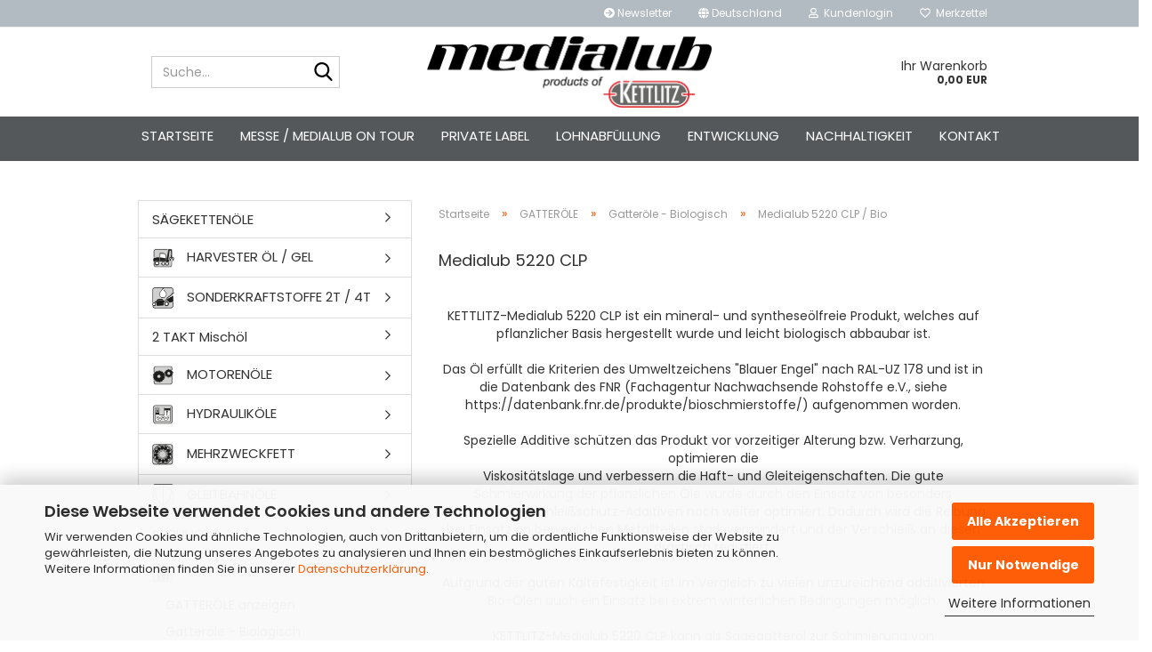

--- FILE ---
content_type: text/html; charset=utf-8
request_url: https://kettlitz-medialub.de/gatter-maschinenoele/gatteroele-biologisch/medialub-5220-clp/
body_size: 19356
content:





	<!DOCTYPE html>
	<html xmlns="http://www.w3.org/1999/xhtml" dir="ltr" lang="de">
		
			<head>
				
					
					<!--

					=========================================================
					Shopsoftware by Gambio GmbH (c) 2005-2023 [www.gambio.de]
					=========================================================

					Gambio GmbH offers you highly scalable E-Commerce-Solutions and Services.
					The Shopsoftware is redistributable under the GNU General Public License (Version 2) [http://www.gnu.org/licenses/gpl-2.0.html].
					based on: E-Commerce Engine Copyright (c) 2006 xt:Commerce, created by Mario Zanier & Guido Winger and licensed under GNU/GPL.
					Information and contribution at http://www.xt-commerce.com

					=========================================================
					Please visit our website: www.gambio.de
					=========================================================

					-->
				

                

	

                    
                

				
					<meta name="viewport" content="width=device-width, initial-scale=1, minimum-scale=1.0" />
				

				
					<meta http-equiv="Content-Type" content="text/html; charset=utf-8" />
		<meta name="language" content="de" />
		<meta name='audience' content='All' />
		<meta name='author' content='KETTLITZ-Chemie GmbH &amp; Co. KG' />
		<meta name='copyright' content='Kettlitz-Chemie GmbH &amp; Co. KG' />
		<meta property='og:url' content='https://kettlitz-medialub.de/gatter-maschinenoele/gatteroele-biologisch/medialub-5220-clp/'/>
		<meta name='page-topic' content='Sonderkraftstoff, Sägekettenöl, Gerätereiniger' />
		<meta name='publisher' content='KETTLITZ-Chemie GmbH &amp; Co. KG' />
		<meta name='revisit-after' content='1 days' />
		<meta name='title' content='Sonderkraftstoff, Sägekettenöl, Gerätereiniger - KETTLITZ-Medialub Produkte' />
		<meta name="keywords" content="medialub, sonderkraftstoff, alkylatbenzin, bio kettenöl, sägekettenöl, harvester, gerätereiniger, motorsäge, forst, forst to go, mehrzweckfett, reiniger, schalöl, schalungsöl, scheibenreiniger, fett, stihl, dolmar, husquarna, bioplus, biostar, wald, motorsäge" />
		<meta name="description" content="Premium Hochleistungskettenöle für alle gängigen Motor- bzw. AKKU/Elektrosägen sowie Harvester , Sonderkraftstoff 2 Takt / 4 Takt, Gerätereiniger für Forst und Agrargeräte" />
		<meta property="og:description" content="Premium Hochleistungskettenöle für alle gängigen Motor- bzw. AKKU/Elektrosägen sowie Harvester , Sonderkraftstoff 2 Takt / 4 Takt, Gerätereiniger für Forst und Agrargeräte" />
		<meta property="og:image" content="https://kettlitz-medialub.de/images/categories/og/" />
		<meta property="og:title" content="Medialub 5220 CLP / Bio" />
		<meta property="og:type" content="product.group" />
		<title>Medialub 5220 CLP / Bio - Sonderkraftstoff - Sägekettenhaföle - Schmierstoffe - Gerätereiniger</title>

				

								
									

				
					<base href="https://kettlitz-medialub.de/" />
				

				
											
							<link rel="shortcut icon" href="https://kettlitz-medialub.de/images/logos/favicon.ico" type="image/x-icon" />
						
									

				
									

				
											
							<link id="main-css" type="text/css" rel="stylesheet" href="public/theme/styles/system/main.min.css?bust=1768434895" />
						
									

				
					<meta name="robots" content="index,follow" />
		<link rel="canonical" href="https://kettlitz-medialub.de/gatter-maschinenoele/gatteroele-biologisch/medialub-5220-clp/" />
		<meta property="og:url" content="https://kettlitz-medialub.de/gatter-maschinenoele/gatteroele-biologisch/medialub-5220-clp/">
		<!-- danova Assistant - Barrierefreiheitstool -->                            <script src="https://api.danova.de/embed.js" id="da-script_id" da-data_id="12121A18" defer></script><script src="https://cdn.gambiohub.com/sdk/1.2.0/dist/bundle.js"></script><script>var payPalText = {"ecsNote":"Bitte w\u00e4hlen Sie ihre gew\u00fcnschte PayPal-Zahlungsweise.","paypalUnavailable":"PayPal steht f\u00fcr diese Transaktion im Moment nicht zur Verf\u00fcgung.","errorContinue":"weiter","continueToPayPal":"Weiter mit","errorCheckData":"Es ist ein Fehler aufgetreten. Bitte \u00fcberpr\u00fcfen Sie Ihre Eingaben."};var payPalButtonSettings = {"env":"live","commit":false,"style":{"label":"checkout","shape":"rect","color":"gold","layout":"vertical","tagline":false},"locale":"","fundingCardAllowed":true,"fundingELVAllowed":true,"fundingCreditAllowed":false,"createPaymentUrl":"https:\/\/kettlitz-medialub.de\/shop.php?do=PayPalHub\/CreatePayment&initiator=ecs","authorizedPaymentUrl":"https:\/\/kettlitz-medialub.de\/shop.php?do=PayPalHub\/AuthorizedPayment&initiator=ecs","checkoutUrl":"https:\/\/kettlitz-medialub.de\/shop.php?do=PayPalHub\/RedirectGuest","useVault":false,"jssrc":"https:\/\/www.paypal.com\/sdk\/js?client-id=AVEjCpwSc-e9jOY8dHKoTUckaKtPo0shiwe_T2rKtxp30K4TYGRopYjsUS6Qmkj6bILd7Nt72pbMWCXe&commit=false&intent=capture&components=buttons%2Cmarks%2Cmessages%2Cfunding-eligibility%2Cgooglepay%2Capplepay%2Ccard-fields&integration-date=2021-11-25&merchant-id=MGJEMDUTEDMUG&currency=EUR","partnerAttributionId":"GambioGmbH_Cart_Hub_PPXO","createOrderUrl":"https:\/\/kettlitz-medialub.de\/shop.php?do=PayPalHub\/CreateOrder&initiator=ecs","getOrderUrl":"https:\/\/kettlitz-medialub.de\/shop.php?do=PayPalHub\/GetOrder","approvedOrderUrl":"https:\/\/kettlitz-medialub.de\/shop.php?do=PayPalHub\/ApprovedOrder&initiator=ecs","paymentApproved":false,"developmentMode":false,"cartAmount":0};var jsShoppingCart = {"languageCode":"de","verifySca":"https:\/\/kettlitz-medialub.de\/shop.php?do=PayPalHub\/VerifySca","totalAmount":"0.00","currency":"EUR","env":"live","commit":false,"style":{"label":"checkout","shape":"rect","color":"gold","layout":"vertical","tagline":false},"locale":"","fundingCardAllowed":true,"fundingELVAllowed":true,"fundingCreditAllowed":false,"createPaymentUrl":"https:\/\/kettlitz-medialub.de\/shop.php?do=PayPalHub\/CreatePayment&initiator=ecs","authorizedPaymentUrl":"https:\/\/kettlitz-medialub.de\/shop.php?do=PayPalHub\/AuthorizedPayment&initiator=ecs","checkoutUrl":"https:\/\/kettlitz-medialub.de\/shop.php?do=PayPalHub\/RedirectGuest","useVault":false,"jssrc":"https:\/\/www.paypal.com\/sdk\/js?client-id=AVEjCpwSc-e9jOY8dHKoTUckaKtPo0shiwe_T2rKtxp30K4TYGRopYjsUS6Qmkj6bILd7Nt72pbMWCXe&commit=false&intent=capture&components=buttons%2Cmarks%2Cmessages%2Cfunding-eligibility%2Cgooglepay%2Capplepay%2Ccard-fields&integration-date=2021-11-25&merchant-id=MGJEMDUTEDMUG&currency=EUR","partnerAttributionId":"GambioGmbH_Cart_Hub_PPXO","createOrderUrl":"https:\/\/kettlitz-medialub.de\/shop.php?do=PayPalHub\/CreateOrder&initiator=ecs","getOrderUrl":"https:\/\/kettlitz-medialub.de\/shop.php?do=PayPalHub\/GetOrder","approvedOrderUrl":"https:\/\/kettlitz-medialub.de\/shop.php?do=PayPalHub\/ApprovedOrder&initiator=ecs","paymentApproved":false,"developmentMode":false,"cartAmount":0};var payPalBannerSettings = {};</script><script id="paypalconsent" type="application/json">{"purpose_id":null}</script><script src="GXModules/Gambio/Hub/Shop/Javascript/PayPalLoader-bust_1768213554.js" async></script><link rel="stylesheet" href="https://cdn.gambiohub.com/sdk/1.2.0/dist/css/gambio_hub.css">
				

				
									
			</head>
		
		
			<body class="page-index-type-c30 page-index-type-gm_boosted_category page-index-type-cat page-index-type-cPath"
				  data-gambio-namespace="https://kettlitz-medialub.de/public/theme/javascripts/system"
				  data-jse-namespace="https://kettlitz-medialub.de/JSEngine/build"
				  data-gambio-controller="initialize"
				  data-gambio-widget="input_number responsive_image_loader transitions image_maps modal history dropdown core_workarounds anchor"
				  data-input_number-separator=","
					>

				
					
				

				
									

				
									
		




	



	
		<div id="outer-wrapper" >
			
				<header id="header" class="navbar">
					
	





	<div id="topbar-container">
						
		
					

		
			<div class="navbar-topbar">
				
	<nav>
			
	</nav>

					<nav data-gambio-widget="menu link_crypter" data-menu-switch-element-position="false" data-menu-events='{"desktop": ["click"], "mobile": ["click"]}' data-menu-ignore-class="dropdown-menu">
						<ul class="nav navbar-nav navbar-right" data-menu-replace="partial">

                            <li class="navbar-topbar-item">
                                <ul id="secondaryNavigation" class="nav navbar-nav ignore-menu">
                                                                            
                                            <li class="navbar-topbar-item hidden-xs content-manager-item">
                                                <a title="Newsletter" href="https://kettlitz-medialub.de/info/newsletter.html"
                                                        >
                                                    <span class="fa fa-arrow-circle-right visble-xs-block"></span>
                                                    Newsletter
                                                </a>
                                            </li>
                                        
                                                                    </ul>

                                <script id="secondaryNavigation-menu-template" type="text/mustache">
                                    
                                        <ul id="secondaryNavigation" class="nav navbar-nav">
                                            <li v-for="(item, index) in items" class="navbar-topbar-item hidden-xs content-manager-item">
                                                <a href="javascript:;" :title="item.title" @click="goTo(item.content)">
                                                    <span class="fa fa-arrow-circle-right visble-xs-block"></span>
                                                    {{item.title}}
                                                </a>
                                            </li>
                                        </ul>
                                    
                                </script>
                            </li>

							
															

							
															

							
															

							
															

							
															

															<li class="dropdown navbar-topbar-item first">

									
																					
												<a href="#" class="dropdown-toggle" data-toggle-hover="dropdown" role="button" aria-label="" title="">
													
														<span class="hidden-xs">
															
																																	
																		<span class="fa fa-globe"></span>
																	
																															

															Deutschland
														</span>
													
													
														<span class="visible-xs-block">
															&nbsp;Lieferland
														</span>
													
												</a>
											
																			

									<ul class="level_2 dropdown-menu ignore-menu arrow-top">
										<li class="arrow"></li>
										<li>
											
												<form action="/gatter-maschinenoele/gatteroele-biologisch/medialub-5220-clp/" method="POST" class="form-horizontal">

													
																											

													
																											

													
																													
																<div class="form-group">
																	<label style="display: inline">Lieferland
																	    
	<select name="switch_country" class="form-control">
					
				<option value="DE" selected>Deutschland</option>
			
					
				<option value="AT" >Österreich</option>
			
					
				<option value="CH" >Schweiz</option>
			
			</select>

                                                                    </label>
																</div>
															
																											

													
														<div class="dropdown-footer row">
															<input type="submit" class="btn btn-primary btn-block" value="Speichern" title="Speichern" />
														</div>
													

													

												</form>
											
										</li>
									</ul>
								</li>
							
							
																	
										<li class="dropdown navbar-topbar-item">
											<a title="Anmeldung" href="/gatter-maschinenoele/gatteroele-biologisch/medialub-5220-clp/#" class="dropdown-toggle" data-toggle-hover="dropdown" role="button" aria-label="Kundenlogin">
												
																											
															<span class="fa fa-user-o"></span>
														
																									

												&nbsp;Kundenlogin
											</a>
											




	<ul class="dropdown-menu dropdown-menu-login arrow-top">
		
			<li class="arrow"></li>
		
		
		
			<li class="dropdown-header hidden-xs">Kundenlogin</li>
		
		
		
			<li>
				<form action="https://kettlitz-medialub.de/login.php?action=process" method="post" class="form-horizontal">
					<input type="hidden" name="return_url" value="https://kettlitz-medialub.de/gatter-maschinenoele/gatteroele-biologisch/medialub-5220-clp/">
					<input type="hidden" name="return_url_hash" value="0858bdc0df2a877cd230f0aa7366f45a3fd03a89a1497eb6adf7fc7c4f4df011">
					
						<div class="form-group">
                            <label for="box-login-dropdown-login-username" class="form-control sr-only">E-Mail</label>
							<input
                                autocomplete="username"
                                type="email"
                                id="box-login-dropdown-login-username"
                                class="form-control"
                                placeholder="E-Mail"
                                name="email_address"
                                oninput="this.setCustomValidity('')"
                                oninvalid="this.setCustomValidity('Bitte geben Sie eine korrekte Emailadresse ein')"
                            />
						</div>
					
					
                        <div class="form-group password-form-field" data-gambio-widget="show_password">
                            <label for="box-login-dropdown-login-password" class="form-control sr-only">Passwort</label>
                            <input autocomplete="current-password" type="password" id="box-login-dropdown-login-password" class="form-control" placeholder="Passwort" name="password" />
                            <button class="btn show-password hidden" type="button">
                                <i class="fa fa-eye" aria-hidden="true"></i>
                                <span class="sr-only">Toggle Password View</span>
                            </button>
                        </div>
					
					
						<div class="dropdown-footer row">
							
	
								
									<input type="submit" class="btn btn-primary btn-block" value="Anmelden" />
								
								<ul>
									
										<li>
											<a title="Konto erstellen" href="https://kettlitz-medialub.de/shop.php?do=CreateRegistree">
												Konto erstellen
											</a>
										</li>
									
									
										<li>
											<a title="Passwort vergessen?" href="https://kettlitz-medialub.de/password_double_opt.php">
												Passwort vergessen?
											</a>
										</li>
									
								</ul>
							
	

	
						</div>
					
				</form>
			</li>
		
	</ul>


										</li>
									
															

							
																	
										<li class="navbar-topbar-item">
											<a href="https://kettlitz-medialub.de/wish_list.php" title="Merkzettel anzeigen" aria-label="Merkzettel">
												
																											
															<span class="fa fa-heart-o"></span>
														
																									

												&nbsp;Merkzettel
											</a>
										</li>
									
															

															
									<li class="navbar-topbar-item visible-xs">
										<a title="Newsletter" href="https://kettlitz-medialub.de/info/newsletter.html"
												>
											<span class="fa fa-arrow-circle-right"></span>
											&nbsp;Newsletter
										</a>
									</li>
								
							
						</ul>
					</nav>
				
			</div>
		
	</div>




	<div class="inside">
		<div class="row">

			
																
				
											






	<div class="navbar-search collapse">

		
						<p class="navbar-search-header dropdown-header">Suche</p>
		

		
			<form role="search" action="advanced_search_result.php" method="get" data-gambio-widget="live_search">

				<div class="navbar-search-input-group input-group">
					<div class="navbar-search-input-group-btn input-group-btn custom-dropdown" data-dropdown-trigger-change="false" data-dropdown-trigger-no-change="false">

						



						
															
									<ul class="dropdown-menu">
																				
												<li><a href="#" data-rel="0">Alle</a></li>
											
																							
													<li><a href="#" data-rel="106">SÄGEKETTENÖLE</a></li>
												
																							
													<li><a href="#" data-rel="7">HARVESTER ÖL / GEL</a></li>
												
																							
													<li><a href="#" data-rel="5">SONDERKRAFTSTOFFE 2T / 4T</a></li>
												
																							
													<li><a href="#" data-rel="111">2 TAKT Mischöl</a></li>
												
																							
													<li><a href="#" data-rel="48">MOTORENÖLE</a></li>
												
																							
													<li><a href="#" data-rel="51">HYDRAULIKÖLE</a></li>
												
																							
													<li><a href="#" data-rel="72">MEHRZWECKFETT</a></li>
												
																							
													<li><a href="#" data-rel="8">GLEITBAHNÖLE</a></li>
												
																							
													<li><a href="#" data-rel="108">SPRÜHÖL</a></li>
												
																							
													<li><a href="#" data-rel="9">GATTERÖLE</a></li>
												
																							
													<li><a href="#" data-rel="73">SCHALÖL ECO-30</a></li>
												
																							
													<li><a href="#" data-rel="6">REINIGER</a></li>
												
																							
													<li><a href="#" data-rel="38">ZUBEHÖR</a></li>
												
																							
													<li><a href="#" data-rel="107">FAN ARTIKEL</a></li>
												
																							
													<li><a href="#" data-rel="97">MEDIALUB PAKETE</a></li>
												
																														</ul>
								
													

						
															
                                    <label for="top-search-button-categories-id" class="sr-only">Alle</label>
									<select id="top-search-button-categories-id" name="categories_id">
										<option value="0">Alle</option>
																																	
													<option value="106">SÄGEKETTENÖLE</option>
												
																							
													<option value="7">HARVESTER ÖL / GEL</option>
												
																							
													<option value="5">SONDERKRAFTSTOFFE 2T / 4T</option>
												
																							
													<option value="111">2 TAKT Mischöl</option>
												
																							
													<option value="48">MOTORENÖLE</option>
												
																							
													<option value="51">HYDRAULIKÖLE</option>
												
																							
													<option value="72">MEHRZWECKFETT</option>
												
																							
													<option value="8">GLEITBAHNÖLE</option>
												
																							
													<option value="108">SPRÜHÖL</option>
												
																							
													<option value="9">GATTERÖLE</option>
												
																							
													<option value="73">SCHALÖL ECO-30</option>
												
																							
													<option value="6">REINIGER</option>
												
																							
													<option value="38">ZUBEHÖR</option>
												
																							
													<option value="107">FAN ARTIKEL</option>
												
																							
													<option value="97">MEDIALUB PAKETE</option>
												
																														</select>
								
													

					</div>
					<input type="text" id="search-field-input" name="keywords" placeholder="Suche..." class="form-control search-input" autocomplete="off" />
					
					<button aria-label="Suche..." type="submit" class="form-control-feedback">
						<img src="public/theme/images/svgs/search.svg" class="gx-search-input svg--inject" alt="search icon">
					</button>
					

                    <label for="search-field-input" class="control-label sr-only">Suche...</label>
					

				</div>


									<input type="hidden" value="1" name="inc_subcat" />
				
				
					<div class="navbar-search-footer visible-xs-block">
						
							<button class="btn btn-primary btn-block" type="submit">
								Suche...
							</button>
						
						
							<a href="advanced_search.php" class="btn btn-default btn-block" title="Erweiterte Suche">
								Erweiterte Suche
							</a>
						
					</div>
				

				<div class="search-result-container"></div>

			</form>
		
	</div>


									

				<div class="navbar-header" data-gambio-widget="mobile_menu">

											
								
		<div id="navbar-brand" class="navbar-brand">
			<a href="https://kettlitz-medialub.de/" title="KETTLITZ MEDIALUB">
				<img id="main-header-logo" class="img-responsive" src="https://kettlitz-medialub.de/images/logos/products_of_kettlitz_logo.png" alt="KETTLITZ MEDIALUB-Logo">
			</a>
		</div>
	
						
					
					
						
	
	
			
	
		<button type="button" class="navbar-toggle" aria-label="navigationbar toggle button" data-mobile_menu-target="#categories .navbar-collapse"
		        data-mobile_menu-body-class="categories-open" data-mobile_menu-toggle-content-visibility>
			<img src="public/theme/images/svgs/bars.svg" class="gx-menu svg--inject" alt="menu bars icon">
		</button>
	
	
	
		<button type="button" class="navbar-toggle cart-icon" data-mobile_menu-location="shopping_cart.php">
			<img src="public/theme/images/svgs/basket.svg" class="gx-cart-basket svg--inject" alt="shopping cart icon">
			<span class="cart-products-count hidden">
				0
			</span>
		</button>
	
	
			
			<button type="button" class="navbar-toggle" aria-label="searchbar toggle button" data-mobile_menu-target=".navbar-search" data-mobile_menu-body-class="search-open"
					data-mobile_menu-toggle-content-visibility>
				<img src="public/theme/images/svgs/search.svg" class="gx-search svg--inject" alt="search icon">
			</button>
		
	
					
				
				</div>
			

			
							

			
									
						


	<nav id="cart-container" class="navbar-cart" data-gambio-widget="menu cart_dropdown" data-menu-switch-element-position="false">
		
			<ul class="cart-container-inner">
				
					<li>
						<a href="https://kettlitz-medialub.de/shopping_cart.php" class="dropdown-toggle">
							

								<span class="cart">
									Ihr Warenkorb<br />
									<span class="products">
										0,00 EUR
									</span>
								</span>
							
						</a>

						
							



	<ul class="dropdown-menu arrow-top cart-dropdown cart-empty">
		

	
		
					
	
		
			<li class="cart-dropdown-inside">
		
				
									
				
									
						<div class="cart-empty">
							Sie haben noch keine Artikel in Ihrem Warenkorb.
						</div>
					
								
			</li>
		
	</ul>
						
					</li>
				
			</ul>
		
	</nav>

					
							

		</div>
	</div>









	<noscript>
		<div class="alert alert-danger noscript-notice" role="alert">
			JavaScript ist in Ihrem Browser deaktiviert. Aktivieren Sie JavaScript, um alle Funktionen des Shops nutzen und alle Inhalte sehen zu können.
		</div>
	</noscript>



			



	
					
				<div id="categories">
					<div class="navbar-collapse collapse">
						
							<nav class="navbar-default navbar-categories " data-gambio-widget="menu">
								
									<ul class="level-1 nav navbar-nav">
																					
												<li class="level-1-child topmenu-content" data-id="top_custom-0">
													
														<a class="dropdown-toggle" href="https://kettlitz-medialub.de/" target="_self" title="Startseite">
															Startseite
														</a>
													
												</li>
											
																					
												<li class="level-1-child topmenu-content" data-id="top_custom-1">
													
														<a class="dropdown-toggle" href="https://kettlitz-medialub.de/info/messe-medialub-on-tour.html" target="" title="Messe / Medialub on Tour">
															Messe / Medialub on Tour
														</a>
													
												</li>
											
																					
												<li class="level-1-child topmenu-content" data-id="top_custom-2">
													
														<a class="dropdown-toggle" href="https://kettlitz-medialub.de/info/private-label-3210144.html" target="" title="Private Label">
															Private Label
														</a>
													
												</li>
											
																					
												<li class="level-1-child topmenu-content" data-id="top_custom-3">
													
														<a class="dropdown-toggle" href="https://kettlitz-medialub.de/info/lohnabfuellung.html" target="_self" title="Lohnabfüllung">
															Lohnabfüllung
														</a>
													
												</li>
											
																					
												<li class="level-1-child topmenu-content" data-id="top_custom-4">
													
														<a class="dropdown-toggle" href="https://kettlitz-medialub.de/info/entwicklung-3210147.html" target="" title="Entwicklung">
															Entwicklung
														</a>
													
												</li>
											
																					
												<li class="level-1-child topmenu-content" data-id="top_custom-5">
													
														<a class="dropdown-toggle" href="https://kettlitz-medialub.de/info/nachhaltigkeit.html" target="" title="Nachhaltigkeit">
															Nachhaltigkeit
														</a>
													
												</li>
											
																					
												<li class="level-1-child topmenu-content" data-id="top_custom-6">
													
														<a class="dropdown-toggle" href="shop_content.php?coID=7" target="_self" title="Kontakt">
															Kontakt
														</a>
													
												</li>
											
																				
										
											<li class="dropdown dropdown-more" style="display: none">
												
													<a class="dropdown-toggle" href="#" title="">
														Weitere
													</a>
												
												
													<ul class="level-2 dropdown-menu ignore-menu"></ul>
												
											</li>
										
									</ul>
								
							</nav>
						
					</div>
				</div>
			
			


					</header>
			

			
				
				

			
				<div id="wrapper">
					<div class="row">

						
							<div id="main">
								<div class="main-inside">
									
										
	
			<script type="application/ld+json">{"@context":"https:\/\/schema.org","@type":"BreadcrumbList","itemListElement":[{"@type":"ListItem","position":1,"name":"Startseite","item":"https:\/\/kettlitz-medialub.de\/"},{"@type":"ListItem","position":2,"name":"GATTER\u00d6LE","item":"https:\/\/kettlitz-medialub.de\/gatter-maschinenoele\/"},{"@type":"ListItem","position":3,"name":"Gatter\u00f6le - Biologisch","item":"https:\/\/kettlitz-medialub.de\/gatter-maschinenoele\/gatteroele-biologisch\/"},{"@type":"ListItem","position":4,"name":"Medialub 5220 CLP \/ Bio","item":"https:\/\/kettlitz-medialub.de\/gatter-maschinenoele\/gatteroele-biologisch\/medialub-5220-clp\/"}]}</script>
	    
		<div id="breadcrumb_navi">
            				<span class="breadcrumbEntry">
													<a href="https://kettlitz-medialub.de/" class="headerNavigation" >
								<span aria-label="Startseite">Startseite</span>
							</a>
											</span>
                <span class="breadcrumbSeparator"> &raquo; </span>            				<span class="breadcrumbEntry">
													<a href="https://kettlitz-medialub.de/gatter-maschinenoele/" class="headerNavigation" >
								<span aria-label="GATTERÖLE">GATTERÖLE</span>
							</a>
											</span>
                <span class="breadcrumbSeparator"> &raquo; </span>            				<span class="breadcrumbEntry">
													<a href="https://kettlitz-medialub.de/gatter-maschinenoele/gatteroele-biologisch/" class="headerNavigation" >
								<span aria-label="Gatteröle - Biologisch">Gatteröle - Biologisch</span>
							</a>
											</span>
                <span class="breadcrumbSeparator"> &raquo; </span>            				<span class="breadcrumbEntry">
													<span aria-label="Medialub 5220 CLP / Bio">Medialub 5220 CLP / Bio</span>
                        					</span>
                            		</div>
    


									

									
										<div id="shop-top-banner">
																					</div>
									

									


	
		<div id="categories-below-breadcrumb_30" data-gx-content-zone="categories-below-breadcrumb_30" class="gx-content-zone">

</div>
	

	
		


	<div class="filter-selection-container hidden">
				
		
		<p><strong>Aktueller Filter</strong></p>
		
		
			</div>
	
	
	
	
		
	
					
							
			


	
			

	
	
	
	
		
	






	




	
		
	

	
		
	

	
		
	
					
									
						<h1>Medialub 5220 CLP</h1>
					
							
			


	
					
				<div class="categories-description-container">

					
						
													
													
								<p class="text-center">KETTLITZ-Medialub 5220 CLP ist ein mineral- und synthese&ouml;lfreie Produkt, welches auf pflanzlicher Basis hergestellt wurde und leicht biologisch abbaubar ist.<br />
<br />
Das &Ouml;l erf&uuml;llt die Kriterien des Umweltzeichens &quot;Blauer Engel&quot; nach RAL-UZ 178 und ist in die Datenbank des FNR (Fachagentur Nachwachsende Rohstoffe e.V., siehe https://datenbank.fnr.de/produkte/bioschmierstoffe/) aufgenommen worden.<br />
<br />
Spezielle Additive sch&uuml;tzen das Produkt vor vorzeitiger Alterung bzw. Verharzung, optimieren die<br />
Viskosit&auml;tslage und verbessern die Haft- und Gleiteigenschaften. Die gute Schmierwirkung der pflanzlichen &Ouml;le wurde durch den Einsatz von besonders effizienten Verschlei&szlig;schutz-Additiven noch weiter optimiert. Dadurch wird die Reibung bei Einsatz an beweglichen Metallteilen stark vermindert und der Verschlei&szlig; an diesen drastisch reduziert.<br />
<br />
Aufgrund der guten K&auml;ltefestigkeit ist im Vergleich zu vielen unzureichend additivierten Bio-&Ouml;len auch ein Einsatz bei extrem winterlichen Bedingungen m&ouml;glich.<br />
<br />
KETTLITZ-Medialub 5220 CLP kann als S&auml;gegatter&ouml;l zur Schmierung von Transportketten, Lagern, Bolzen, Gelenken und Gleitf&uuml;hrungen eingesetzt werden. Sofern die Viskosit&auml;t nicht vom Maschinenhersteller vorgeschrieben wird, richtet diese sich nach der Art der einzelnen Schmierstellen. Der Einsatz der biologisch abbaubaren &Ouml;le bietet sich besonders bei der Verwendung in der Verlustschmierung an bzw. in Bereichen, in denen sich das &Ouml;l nach relativ kurzer Zeit biologisch abbauen soll.<br />
<br />
F&uuml;r die Vergabe des Umweltzeichens &bdquo;Blauer Engel&ldquo; nach RAL-UZ 178 wurde der Anteil nachwachsender Rohstoffe mit der Methode DIN CEN/TS 16137 (DIN SPEC 91236) bestimmt. Er betr&auml;gt ca. 95 %.<br />
<br />
<b>Bio-&Ouml;le sind nicht mit Synthese- oder Mineral&ouml;len zu mischen. Dosieranlagen, Lagerbeh&auml;ltnisse, Sammel- und Verteileinrichtungen sind vor dem Bef&uuml;llen mit Bio-&Ouml;len vollst&auml;ndig zu entleeren.</b></p>
							
												
													
					

				</div>
			
			

	

	
		


	<div class="productlisting-filter-container"
		 data-gambio-widget="product_listing_filter"
		 data-product_listing_filter-target=".productlist-viewmode">
		<form name="panel"
			  action="/gatter-maschinenoele/gatteroele-biologisch/medialub-5220-clp/"
			  method="get" >
			<input type="hidden" name="view_mode" value="default" />

			<div class="row">
				<div class="col-xs-12 col-lg-6">

					
	<div class="productlisting-filter-hiddens">
			</div>

					
						<div class="jsPanelViewmode panel-viewmode clearfix productlist-viewmode-list btn-group">
							<a href="/"
                               role="button"
							   class="btn btn-default jsProductListingGrid productlisting-listing-grid"
							   data-product_listing_filter-add="productlist-viewmode-grid"
							   data-product_listing_filter-url-param="tiled"
							   rel="nofollow"
							   aria-label="Kachelansicht"
							   title="Kachelansicht"> <i class="fa fa-th"></i> </a> <a href="/"
                                                                                             role="button"
																											   class="btn btn-default jsProductListingList productlisting-listing-list active"
																											   data-product_listing_filter-add="productlist-viewmode-list"
																											   data-product_listing_filter-url-param="default"
																											   rel="nofollow"
																											   aria-label="Listenansicht"
																											   title="Listenansicht">
								<i class="fa fa-th-list"></i> </a>
						</div>
					

					
						<a href="#filterbox-container"
						   class="btn btn-default filter-button js-open-modal hidden-sm hidden-md hidden-lg"
						   data-modal-type="alert"
						   data-modal-settings='{"title": "FILTER", "dialogClass": "box-filter"}'
						   rel="nofollow">
							<i class="fa fa-filter"></i>
                            <span class="sr-only">FILTER</span>
                        </a>
					


					
						<div class="btn-group dropdown custom-dropdown" data-dropdown-shorten="null">
							
								<button type="button" role="combobox" class="btn btn-default dropdown-toggle" aria-label="Sortiere Artikel nach" aria-expanded="false" aria-haspopup="listbox" aria-controls="sort-listing-panel">
									<span class="dropdown-name">
										Sortieren nach 
																			</span> <span class="caret"></span>
								</button>
							
							
								<ul id="sort-listing-panel" class="dropdown-menu">
									<li><a data-rel="price_asc"
										   href="/"
										   rel="nofollow"
                                           role="button"
										   aria-label="Preis aufsteigend"
										   title="Preis aufsteigend">Preis aufsteigend</a>
									</li>
									<li><a data-rel="price_desc"
										   href="/"
										   rel="nofollow"
                                           role="button"
										   aria-label="Preis absteigend"
										   title="Preis absteigend">Preis absteigend</a></li>
									<li class="divider"></li>
									<li><a data-rel="name_asc"
										   href="/"
										   rel="nofollow"
                                           role="button"
										   aria-label="Name aufsteigend"
										   title="Name aufsteigend">Name aufsteigend</a>
									</li>
									<li><a data-rel="name_desc"
										   href="/"
										   rel="nofollow"
                                           role="button"
										   aria-label="Name absteigend"
										   title="Name absteigend">Name absteigend</a>
									</li>
									<li class="divider"></li>
									<li><a data-rel="date_asc"
										   href="/"
										   rel="nofollow"
                                           role="button"
										   aria-label="Einstelldatum aufsteigend"
										   title="Einstelldatum aufsteigend">Einstelldatum aufsteigend</a>
									</li>
									<li><a data-rel="date_desc"
										   href="/"
										   rel="nofollow"
                                           role="button"
										   aria-label="Einstelldatum absteigend"
										   title="Einstelldatum absteigend">Einstelldatum absteigend</a>
									</li>
									<li class="divider"></li>
									<li><a data-rel="shipping_asc"
										   href="/"
										   rel="nofollow"
                                           role="button"
										   aria-label="Lieferzeit aufsteigend"
										   title="Lieferzeit aufsteigend">Lieferzeit aufsteigend</a></li>
									<li><a data-rel="shipping_desc"
										   href="/"
										   rel="nofollow"
                                           role="button"
										   aria-label="Lieferzeit absteigend"
										   title="Lieferzeit absteigend">Lieferzeit absteigend</a></li>
								</ul>
							
							
                                <label for="sort-listing-option-panel" class="form-control sr-only">Sortieren nach </label>
								<select id="sort-listing-option-panel" name="listing_sort" class="jsReload input-select">
									<option value="" selected="selected">Sortieren nach </option>
									<option value="price_asc">Preis aufsteigend</option>
									<option value="price_desc">Preis absteigend</option>
									<option value="name_asc">Name aufsteigend</option>
									<option value="name_desc">Name absteigend</option>
									<option value="date_asc">Einstelldatum aufsteigend</option>
									<option value="date_desc">Einstelldatum absteigend</option>
									<option value="shipping_asc">Lieferzeit aufsteigend</option>
									<option value="shipping_desc">Lieferzeit absteigend</option>
								</select>
							
						</div>
					

					
					
						<div class="btn-group dropdown custom-dropdown" data-dropdown-shorten="null">
							
								<button type="button" role="combobox" class="btn btn-default dropdown-toggle" aria-label="Artikel pro Seite" aria-expanded="false" aria-haspopup="listbox" aria-controls="items-per-page-panel">
									<span class="dropdown-name">
										16 pro Seite
																			</span> <span class="caret"></span>
								</button>
							
							
								<ul id="items-per-page-panel" class="dropdown-menu">
									<li>										<a data-rel="16" href="/" role="button" aria-label="16 pro Seite" title="16 pro Seite" rel="nofollow">16 pro Seite</a></li>
									<li>										<a data-rel="32" href="/" role="button" aria-label="32 pro Seite" title="32 pro Seite" rel="nofollow">32 pro Seite</a></li>
									<li>										<a data-rel="48" href="/" role="button" aria-label="48 pro Seite" title="48 pro Seite" rel="nofollow">48 pro Seite</a></li>
									<li>										<a data-rel="96" href="/" role="button" aria-label="96 pro Seite" title="96 pro Seite" rel="nofollow">96 pro Seite</a></li>
									<li>										<a data-rel="192" href="/" role="button" aria-label="192 pro Seite" title="192 pro Seite" rel="nofollow">192 pro Seite</a></li>
								</ul>
							
							
                                <label for="items-per-page-dropdown-option-panel" class="form-control sr-only"> pro Seite</label>
								<select id="items-per-page-dropdown-option-panel" name="listing_count" class="jsReload input-select">
									<option value="16">16 pro Seite</option>
									<option value="32">32 pro Seite</option>
									<option value="48">48 pro Seite</option>
									<option value="96">96 pro Seite</option>
									<option value="192">192 pro Seite</option>
								</select>
							
						</div>
					

				</div>

				
					<div class="col-xs-12 col-lg-6">
						



	<div class="panel-pagination text-right">
		<nav>
			<ul class="pagination">
				<li>
									</li><!-- to avoid spaces
									--><li>
											<span class="active">1</span>
									</li><!-- to avoid spaces
								--><li>
									</li>
			</ul>
		</nav>
	</div>
					</div>
				

			</div>

		</form>
	</div>

	

	
		<div class="container-fluid"
			 data-gambio-widget="product_hover"
			 data-product_hover-scope=".productlist-viewmode-grid">
			<div class="row product-filter-target productlist productlist-viewmode productlist-viewmode-list"
				 data-gambio-widget="cart_handler">

				
					




		
								
								
		
			
		
	
		
			
		
	
		
			






	
		
	

	
		<div class="product-container"
				 data-index="productlist_77">

			
                <form  class="product-tile no-status-check">
					
					
						<div class="inside">
							<div class="content-container">
								<div class="content-container-inner">
									
									
										<figure class="image" id="productlist_77_img">
											
																									
																																																	
														<span title="KETTLITZ-Medialub 5220 CLP Bio Gatteröl - 20 Liter Kanister -&quot;Blauer Engel&quot; nach RAL-UZ 178" class="product-hover-main-image product-image">
                                                            <a href="https://kettlitz-medialub.de/gatter-maschinenoele/gatteroele-biologisch/medialub-5220-clp/kettlitz-medialub-5220-bio-kettenoel-20-liter-kanister-blauer-engel-nach-ral-uz-178-kwf-geprueft-15-16-22-25-73-77.html">
															    <img src="images/product_images/info_images/20L_5220CLP.png" alt="KETTLITZ-Medialub 5220 CLP Bio Gatteröl - 20 Liter Kanister -&quot;Blauer Engel&quot; nach RAL-UZ 178" loading="lazy">
                                                            </a>
														</span>
													
																							

											
																							

											
																									
														            
            <span class="manufacturer-logo">
                 <a href="index.php?manufacturers_id=1">KETTLITZ</a>
            </span>
        
    													
																							

											
																							
										</figure>
									
									
									
										<div class="title-description">
											
												<div class="title">
													<a href="https://kettlitz-medialub.de/gatter-maschinenoele/gatteroele-biologisch/medialub-5220-clp/kettlitz-medialub-5220-bio-kettenoel-20-liter-kanister-blauer-engel-nach-ral-uz-178-kwf-geprueft-15-16-22-25-73-77.html" title="Die Verwendung kann als Gatter-, Gleitbahn-, Blockzug- und Maschinenöl..." class="product-url ">
														KETTLITZ-Medialub 5220 CLP Bio Gatteröl - 20 Liter Kanister -&quot;Blauer Engel&quot; nach RAL-UZ 178
													</a>
												</div>
											
											

											
																							
				
											
												
											

											
																							
				
				
											
												<div class="shipping hidden visible-list">
													
																													
																																	
																		Art.Nr.:
																		20171
																		<br />
																	
																															
															
															
																																	
																		<div class="shipping-info-short">
																			Lieferzeit:
																			
																																									
																																													<img src="images/icons/status/green.png" alt="ca. 1-2 Werkstage" title="ca. 1-2 Werkstage" />
																																												ca. 1-2 Werkstage
																					
																																							
																		</div>
																	
																	
																																					
																				<a class="js-open-modal" data-modal-type="iframe" data-modal-settings='{"title": "Lieferzeit:"}' href="popup/Versand-und-Zahlungsbedingungen.html" title="Ausland abweichend" rel="nofollow">
																					(Ausland abweichend)
																				</a>
																			
																																			
																	
																																			
																	<br />
																															

															
																<span class="products-details-weight-container">
																	
																																			

																	
																																			
																</span>
															
																											
												</div><!-- // .shipping -->
											
				
										</div><!-- // .title-description -->
									

									
										
																							<div class="hidden-list rating-container">
													<span  title="Die Verwendung kann als Gatter-, Gleitbahn-, Blockzug- und Maschinenöl...">
																													


	<span class="rating-stars rating-stars--10" title="Bisher wurden keine Rezensionen zu diesem Produkt abgegeben">
		<span class="gm-star"></span>
		<span class="gm-star"></span>
		<span class="gm-star"></span>
		<span class="gm-star"></span>
		<span class="gm-star"></span>
		<span class="rating-stars-mask">
			<span class="rating-stars-inside">
				<span class="gm-star"></span>
				<span class="gm-star"></span>
				<span class="gm-star"></span>
				<span class="gm-star"></span>
				<span class="gm-star"></span>
			</span>
		</span>
	</span>
																											</span>
												</div>
																					
									
				
									
										<div class="price-tax">

											
																									
														<div class="rating hidden-grid">
															<span  title="Die Verwendung kann als Gatter-, Gleitbahn-, Blockzug- und Maschinenöl...">
																																	


	<span class="rating-stars rating-stars--10" title="Bisher wurden keine Rezensionen zu diesem Produkt abgegeben">
		<span class="gm-star"></span>
		<span class="gm-star"></span>
		<span class="gm-star"></span>
		<span class="gm-star"></span>
		<span class="gm-star"></span>
		<span class="rating-stars-mask">
			<span class="rating-stars-inside">
				<span class="gm-star"></span>
				<span class="gm-star"></span>
				<span class="gm-star"></span>
				<span class="gm-star"></span>
				<span class="gm-star"></span>
			</span>
		</span>
	</span>
																															</span>
														</div>
													
    
																							
											
											
												<div class="price">
													<span class="current-price-container" title="Die Verwendung kann als Gatter-, Gleitbahn-, Blockzug- und Maschinenöl...">
														82,62 EUR
														
																																												<br />
															<span class="gm_products_vpe products-vpe">
																4,13 EUR pro Liter
															</span>
																																										</span>
												</div>
											

											
												<div class="shipping hidden visible-flyover">
													
																													
																Art.Nr.:
																20171
																<br />
															
																											
													
													
																													
																<div class="shipping-info-short">
																	Lieferzeit:
																	
																																					
																																									<img src="images/icons/status/green.png" alt="ca. 1-2 Werkstage" title="ca. 1-2 Werkstage" />
																																								ca. 1-2 Werkstage
																			
																																			
																</div>
															
																											
												</div><!-- // .shipping -->
											

											
												<div class="additional-container">
													<!-- Use this if you want to add something to the product tiles -->
												</div>
											
				
											
												<div class="tax-shipping-hint hidden-grid">
																											<div class="tax">inkl. 19% MwSt und Versandkosten</div>
																									</div>
											
				
											
												<div class="cart-error-msg alert alert-danger hidden hidden-grid" role="alert"></div>
											
				
											<div class="button-input hidden-grid" >
												
																											
															<div class="row">
																<div class="col-xs-12 col-lg-3 quantity-input" data-gambio-widget="input_number">
																	
																																					<input type="hidden" name="products_qty" value="1" />
																																			
																</div>
						
																<div class="col-xs-12 col-lg-9">
																	
																																				
																			<button class="btn btn-primary btn-buy btn-block pull-right js-btn-add-to-cart"
																					type="submit"
																					name="btn-add-to-cart"
																					title="In den Warenkorb">
																																									In den Warenkorb
																																							</button>
																		
																	
																</div>
															</div>
														
																									
											
												<input type="hidden" name="products_id" value="77" />
											</div><!-- // .button-input -->
										</div><!-- // .price-tax -->
									
								</div><!-- // .content-container-inner -->
							</div><!-- // .content-container -->
						</div><!-- // .inside -->
					
				</form>
			

			
							
		</div><!-- // .product-container -->
	

		
	
		
								
								
		
			
		
	
		
			
		
	
		
			






	
		
	

	
		<div class="product-container"
				 data-index="productlist_78">

			
                <form  class="product-tile no-status-check">
					
					
						<div class="inside">
							<div class="content-container">
								<div class="content-container-inner">
									
									
										<figure class="image" id="productlist_78_img">
											
																									
																																																	
														<span title="KETTLITZ-Medialub 5220 CLP Bio Gatteröl - 60 Liter Fass -&quot;Blauer Engel&quot; nach RAL-UZ 178" class="product-hover-main-image product-image">
                                                            <a href="https://kettlitz-medialub.de/gatter-maschinenoele/gatteroele-biologisch/medialub-5220-clp/kettlitz-medialub-5220-bio-kettenoel-60-liter-kanister-blauer-engel-nach-ral-uz-178-kwf-geprueft-15-16-22-25-73-74-78.html">
															    <img src="images/product_images/info_images/200L_5220CLP.png" alt="KETTLITZ-Medialub 5220 CLP Bio Gatteröl - 60 Liter Fass -&quot;Blauer Engel&quot; nach RAL-UZ 178" loading="lazy">
                                                            </a>
														</span>
													
																							

											
																							

											
																									
														            
            <span class="manufacturer-logo">
                 <a href="index.php?manufacturers_id=1">KETTLITZ</a>
            </span>
        
    													
																							

											
																							
										</figure>
									
									
									
										<div class="title-description">
											
												<div class="title">
													<a href="https://kettlitz-medialub.de/gatter-maschinenoele/gatteroele-biologisch/medialub-5220-clp/kettlitz-medialub-5220-bio-kettenoel-60-liter-kanister-blauer-engel-nach-ral-uz-178-kwf-geprueft-15-16-22-25-73-74-78.html" title="Die Verwendung kann als Gatter-, Gleitbahn-, Blockzug- und Maschinenöl..." class="product-url ">
														KETTLITZ-Medialub 5220 CLP Bio Gatteröl - 60 Liter Fass -&quot;Blauer Engel&quot; nach RAL-UZ 178
													</a>
												</div>
											
											

											
																							
				
											
												
											

											
																							
				
				
											
												<div class="shipping hidden visible-list">
													
																													
																																	
																		Art.Nr.:
																		201791
																		<br />
																	
																															
															
															
																																	
																		<div class="shipping-info-short">
																			Lieferzeit:
																			
																																									
																																													<img src="images/icons/status/green.png" alt="ca. 1-2 Werkstage" title="ca. 1-2 Werkstage" />
																																												ca. 1-2 Werkstage
																					
																																							
																		</div>
																	
																	
																																					
																				<a class="js-open-modal" data-modal-type="iframe" data-modal-settings='{"title": "Lieferzeit:"}' href="popup/Versand-und-Zahlungsbedingungen.html" title="Ausland abweichend" rel="nofollow">
																					(Ausland abweichend)
																				</a>
																			
																																			
																	
																																			
																	<br />
																															

															
																<span class="products-details-weight-container">
																	
																																			

																	
																																			
																</span>
															
																											
												</div><!-- // .shipping -->
											
				
										</div><!-- // .title-description -->
									

									
										
																							<div class="hidden-list rating-container">
													<span  title="Die Verwendung kann als Gatter-, Gleitbahn-, Blockzug- und Maschinenöl...">
																													


	<span class="rating-stars rating-stars--10" title="Bisher wurden keine Rezensionen zu diesem Produkt abgegeben">
		<span class="gm-star"></span>
		<span class="gm-star"></span>
		<span class="gm-star"></span>
		<span class="gm-star"></span>
		<span class="gm-star"></span>
		<span class="rating-stars-mask">
			<span class="rating-stars-inside">
				<span class="gm-star"></span>
				<span class="gm-star"></span>
				<span class="gm-star"></span>
				<span class="gm-star"></span>
				<span class="gm-star"></span>
			</span>
		</span>
	</span>
																											</span>
												</div>
																					
									
				
									
										<div class="price-tax">

											
																									
														<div class="rating hidden-grid">
															<span  title="Die Verwendung kann als Gatter-, Gleitbahn-, Blockzug- und Maschinenöl...">
																																	


	<span class="rating-stars rating-stars--10" title="Bisher wurden keine Rezensionen zu diesem Produkt abgegeben">
		<span class="gm-star"></span>
		<span class="gm-star"></span>
		<span class="gm-star"></span>
		<span class="gm-star"></span>
		<span class="gm-star"></span>
		<span class="rating-stars-mask">
			<span class="rating-stars-inside">
				<span class="gm-star"></span>
				<span class="gm-star"></span>
				<span class="gm-star"></span>
				<span class="gm-star"></span>
				<span class="gm-star"></span>
			</span>
		</span>
	</span>
																															</span>
														</div>
													
    
																							
											
											
												<div class="price">
													<span class="current-price-container" title="Die Verwendung kann als Gatter-, Gleitbahn-, Blockzug- und Maschinenöl...">
														258,52 EUR
														
																																												<br />
															<span class="gm_products_vpe products-vpe">
																4,31 EUR pro Liter
															</span>
																																										</span>
												</div>
											

											
												<div class="shipping hidden visible-flyover">
													
																													
																Art.Nr.:
																201791
																<br />
															
																											
													
													
																													
																<div class="shipping-info-short">
																	Lieferzeit:
																	
																																					
																																									<img src="images/icons/status/green.png" alt="ca. 1-2 Werkstage" title="ca. 1-2 Werkstage" />
																																								ca. 1-2 Werkstage
																			
																																			
																</div>
															
																											
												</div><!-- // .shipping -->
											

											
												<div class="additional-container">
													<!-- Use this if you want to add something to the product tiles -->
												</div>
											
				
											
												<div class="tax-shipping-hint hidden-grid">
																											<div class="tax">inkl. 19% MwSt und Versandkosten</div>
																									</div>
											
				
											
												<div class="cart-error-msg alert alert-danger hidden hidden-grid" role="alert"></div>
											
				
											<div class="button-input hidden-grid" >
												
																											
															<div class="row">
																<div class="col-xs-12 col-lg-3 quantity-input" data-gambio-widget="input_number">
																	
																																					<input type="hidden" name="products_qty" value="1" />
																																			
																</div>
						
																<div class="col-xs-12 col-lg-9">
																	
																																				
																			<button class="btn btn-primary btn-buy btn-block pull-right js-btn-add-to-cart"
																					type="submit"
																					name="btn-add-to-cart"
																					title="In den Warenkorb">
																																									In den Warenkorb
																																							</button>
																		
																	
																</div>
															</div>
														
																									
											
												<input type="hidden" name="products_id" value="78" />
											</div><!-- // .button-input -->
										</div><!-- // .price-tax -->
									
								</div><!-- // .content-container-inner -->
							</div><!-- // .content-container -->
						</div><!-- // .inside -->
					
				</form>
			

			
							
		</div><!-- // .product-container -->
	

		
	
		
								
								
		
			
		
	
		
			
		
	
		
			






	
		
	

	
		<div class="product-container"
				 data-index="productlist_79">

			
                <form  class="product-tile no-status-check">
					
					
						<div class="inside">
							<div class="content-container">
								<div class="content-container-inner">
									
									
										<figure class="image" id="productlist_79_img">
											
																									
																																																	
														<span title="KETTLITZ-Medialub 5220 CLP Bio Gatteröl - 200 Liter Fass -&quot;Blauer Engel&quot; nach RAL-UZ 178" class="product-hover-main-image product-image">
                                                            <a href="https://kettlitz-medialub.de/gatter-maschinenoele/gatteroele-biologisch/medialub-5220-clp/kettlitz-medialub-5220-bio-kettenoel-200-liter-kanister-blauer-engel-nach-ral-uz-178-kwf-geprueft-15-16-22-25-73-74-75-79.html">
															    <img src="images/product_images/info_images/200L_5220CLP.png" alt="KETTLITZ-Medialub 5220 CLP Bio Gatteröl - 200 Liter Fass -&quot;Blauer Engel&quot; nach RAL-UZ 178" loading="lazy">
                                                            </a>
														</span>
													
																							

											
																							

											
																									
														            
            <span class="manufacturer-logo">
                 <a href="index.php?manufacturers_id=1">KETTLITZ</a>
            </span>
        
    													
																							

											
																							
										</figure>
									
									
									
										<div class="title-description">
											
												<div class="title">
													<a href="https://kettlitz-medialub.de/gatter-maschinenoele/gatteroele-biologisch/medialub-5220-clp/kettlitz-medialub-5220-bio-kettenoel-200-liter-kanister-blauer-engel-nach-ral-uz-178-kwf-geprueft-15-16-22-25-73-74-75-79.html" title="Die Verwendung kann als Gatter-, Gleitbahn-, Blockzug- und Maschinenöl..." class="product-url ">
														KETTLITZ-Medialub 5220 CLP Bio Gatteröl - 200 Liter Fass -&quot;Blauer Engel&quot; nach RAL-UZ 178
													</a>
												</div>
											
											

											
																							
				
											
												
											

											
																							
				
				
											
												<div class="shipping hidden visible-list">
													
																													
																																	
																		Art.Nr.:
																		20038
																		<br />
																	
																															
															
															
																																	
																		<div class="shipping-info-short">
																			Lieferzeit:
																			
																																									
																																													<img src="images/icons/status/green.png" alt="ca 3 bis 4 Werkstage" title="ca 3 bis 4 Werkstage" />
																																												ca 3 bis 4 Werkstage
																					
																																							
																		</div>
																	
																	
																																					
																				<a class="js-open-modal" data-modal-type="iframe" data-modal-settings='{"title": "Lieferzeit:"}' href="popup/Versand-und-Zahlungsbedingungen.html" title="Ausland abweichend" rel="nofollow">
																					(Ausland abweichend)
																				</a>
																			
																																			
																	
																																			
																	<br />
																															

															
																<span class="products-details-weight-container">
																	
																																			

																	
																																			
																</span>
															
																											
												</div><!-- // .shipping -->
											
				
										</div><!-- // .title-description -->
									

									
										
																							<div class="hidden-list rating-container">
													<span  title="Die Verwendung kann als Gatter-, Gleitbahn-, Blockzug- und Maschinenöl...">
																													


	<span class="rating-stars rating-stars--10" title="Bisher wurden keine Rezensionen zu diesem Produkt abgegeben">
		<span class="gm-star"></span>
		<span class="gm-star"></span>
		<span class="gm-star"></span>
		<span class="gm-star"></span>
		<span class="gm-star"></span>
		<span class="rating-stars-mask">
			<span class="rating-stars-inside">
				<span class="gm-star"></span>
				<span class="gm-star"></span>
				<span class="gm-star"></span>
				<span class="gm-star"></span>
				<span class="gm-star"></span>
			</span>
		</span>
	</span>
																											</span>
												</div>
																					
									
				
									
										<div class="price-tax">

											
																									
														<div class="rating hidden-grid">
															<span  title="Die Verwendung kann als Gatter-, Gleitbahn-, Blockzug- und Maschinenöl...">
																																	


	<span class="rating-stars rating-stars--10" title="Bisher wurden keine Rezensionen zu diesem Produkt abgegeben">
		<span class="gm-star"></span>
		<span class="gm-star"></span>
		<span class="gm-star"></span>
		<span class="gm-star"></span>
		<span class="gm-star"></span>
		<span class="rating-stars-mask">
			<span class="rating-stars-inside">
				<span class="gm-star"></span>
				<span class="gm-star"></span>
				<span class="gm-star"></span>
				<span class="gm-star"></span>
				<span class="gm-star"></span>
			</span>
		</span>
	</span>
																															</span>
														</div>
													
    
																							
											
											
												<div class="price">
													<span class="current-price-container" title="Die Verwendung kann als Gatter-, Gleitbahn-, Blockzug- und Maschinenöl...">
														740,50 EUR
														
																																												<br />
															<span class="gm_products_vpe products-vpe">
																3,70 EUR pro Liter
															</span>
																																										</span>
												</div>
											

											
												<div class="shipping hidden visible-flyover">
													
																													
																Art.Nr.:
																20038
																<br />
															
																											
													
													
																													
																<div class="shipping-info-short">
																	Lieferzeit:
																	
																																					
																																									<img src="images/icons/status/green.png" alt="ca 3 bis 4 Werkstage" title="ca 3 bis 4 Werkstage" />
																																								ca 3 bis 4 Werkstage
																			
																																			
																</div>
															
																											
												</div><!-- // .shipping -->
											

											
												<div class="additional-container">
													<!-- Use this if you want to add something to the product tiles -->
												</div>
											
				
											
												<div class="tax-shipping-hint hidden-grid">
																											<div class="tax">inkl. 19% MwSt und Versandkosten</div>
																									</div>
											
				
											
												<div class="cart-error-msg alert alert-danger hidden hidden-grid" role="alert"></div>
											
				
											<div class="button-input hidden-grid" >
												
																											
															<div class="row">
																<div class="col-xs-12 col-lg-3 quantity-input" data-gambio-widget="input_number">
																	
																																					<input type="hidden" name="products_qty" value="1" />
																																			
																</div>
						
																<div class="col-xs-12 col-lg-9">
																	
																																				
																			<button class="btn btn-primary btn-buy btn-block pull-right js-btn-add-to-cart"
																					type="submit"
																					name="btn-add-to-cart"
																					title="In den Warenkorb">
																																									In den Warenkorb
																																							</button>
																		
																	
																</div>
															</div>
														
																									
											
												<input type="hidden" name="products_id" value="79" />
											</div><!-- // .button-input -->
										</div><!-- // .price-tax -->
									
								</div><!-- // .content-container-inner -->
							</div><!-- // .content-container -->
						</div><!-- // .inside -->
					
				</form>
			

			
							
		</div><!-- // .product-container -->
	

		
	
		
								
								
		
			
		
	
		
			
		
	
		
			






	
		
	

	
		<div class="product-container"
				 data-index="productlist_80">

			
                <form  class="product-tile no-status-check">
					
					
						<div class="inside">
							<div class="content-container">
								<div class="content-container-inner">
									
									
										<figure class="image" id="productlist_80_img">
											
																									
																																																	
														<span title="KETTLITZ-Medialub 5220 CLP Bio Gatteröl - 1000 Liter IBC -&quot;Blauer Engel&quot; nach RAL-UZ 178" class="product-hover-main-image product-image">
                                                            <a href="https://kettlitz-medialub.de/gatter-maschinenoele/gatteroele-biologisch/medialub-5220-clp/kettlitz-medialub-5220-bio-kettenoel-1000-liter-kanister-blauer-engel-nach-ral-uz-178-kwf-geprueft-15-16-22-25-73-74-75-76-80.html">
															    <img src="images/product_images/info_images/1000L_5220CLP.png" alt="KETTLITZ-Medialub 5220 CLP Bio Gatteröl - 1000 Liter IBC -&quot;Blauer Engel&quot; nach RAL-UZ 178" loading="lazy">
                                                            </a>
														</span>
													
																							

											
																							

											
																									
														            
            <span class="manufacturer-logo">
                 <a href="index.php?manufacturers_id=1">KETTLITZ</a>
            </span>
        
    													
																							

											
																							
										</figure>
									
									
									
										<div class="title-description">
											
												<div class="title">
													<a href="https://kettlitz-medialub.de/gatter-maschinenoele/gatteroele-biologisch/medialub-5220-clp/kettlitz-medialub-5220-bio-kettenoel-1000-liter-kanister-blauer-engel-nach-ral-uz-178-kwf-geprueft-15-16-22-25-73-74-75-76-80.html" title="Die Verwendung kann als Gatter-, Gleitbahn-, Blockzug- und Maschinenöl..." class="product-url ">
														KETTLITZ-Medialub 5220 CLP Bio Gatteröl - 1000 Liter IBC -&quot;Blauer Engel&quot; nach RAL-UZ 178
													</a>
												</div>
											
											

											
																							
				
											
												
											

											
																							
				
				
											
												<div class="shipping hidden visible-list">
													
																													
																																	
																		Art.Nr.:
																		20147
																		<br />
																	
																															
															
															
																															

															
																<span class="products-details-weight-container">
																	
																																			

																	
																																			
																</span>
															
																											
												</div><!-- // .shipping -->
											
				
										</div><!-- // .title-description -->
									

									
										
																							<div class="hidden-list rating-container">
													<span  title="Die Verwendung kann als Gatter-, Gleitbahn-, Blockzug- und Maschinenöl...">
																													


	<span class="rating-stars rating-stars--10" title="Bisher wurden keine Rezensionen zu diesem Produkt abgegeben">
		<span class="gm-star"></span>
		<span class="gm-star"></span>
		<span class="gm-star"></span>
		<span class="gm-star"></span>
		<span class="gm-star"></span>
		<span class="rating-stars-mask">
			<span class="rating-stars-inside">
				<span class="gm-star"></span>
				<span class="gm-star"></span>
				<span class="gm-star"></span>
				<span class="gm-star"></span>
				<span class="gm-star"></span>
			</span>
		</span>
	</span>
																											</span>
												</div>
																					
									
				
									
										<div class="price-tax">

											
																									
														<div class="rating hidden-grid">
															<span  title="Die Verwendung kann als Gatter-, Gleitbahn-, Blockzug- und Maschinenöl...">
																																	


	<span class="rating-stars rating-stars--10" title="Bisher wurden keine Rezensionen zu diesem Produkt abgegeben">
		<span class="gm-star"></span>
		<span class="gm-star"></span>
		<span class="gm-star"></span>
		<span class="gm-star"></span>
		<span class="gm-star"></span>
		<span class="rating-stars-mask">
			<span class="rating-stars-inside">
				<span class="gm-star"></span>
				<span class="gm-star"></span>
				<span class="gm-star"></span>
				<span class="gm-star"></span>
				<span class="gm-star"></span>
			</span>
		</span>
	</span>
																															</span>
														</div>
													
    
																							
											
											
												<div class="price">
													<span class="current-price-container" title="Die Verwendung kann als Gatter-, Gleitbahn-, Blockzug- und Maschinenöl...">
														Preis auf Anfrage
														
																																																								</span>
												</div>
											

											
												<div class="shipping hidden visible-flyover">
													
																													
																Art.Nr.:
																20147
																<br />
															
																											
													
													
																											
												</div><!-- // .shipping -->
											

											
												<div class="additional-container">
													<!-- Use this if you want to add something to the product tiles -->
												</div>
											
				
											
												<div class="tax-shipping-hint hidden-grid">
																									</div>
											
				
											
												<div class="cart-error-msg alert alert-danger hidden hidden-grid" role="alert"></div>
											
				
											<div class="button-input hidden-grid" >
												
																									
											
												<input type="hidden" name="products_id" value="80" />
											</div><!-- // .button-input -->
										</div><!-- // .price-tax -->
									
								</div><!-- // .content-container-inner -->
							</div><!-- // .content-container -->
						</div><!-- // .inside -->
					
				</form>
			

			
							
		</div><!-- // .product-container -->
	

		
	
	
				
			</div>
		</div>
	

	
		


	<div class="productlisting-filter-container"
		 data-gambio-widget="product_listing_filter"
		 data-product_listing_filter-target=".productlist-viewmode">
		<form name="panel2"
			  action="/gatter-maschinenoele/gatteroele-biologisch/medialub-5220-clp/"
			  method="get" >
			<input type="hidden" name="view_mode" value="default" />

			<div class="row">
				<div class="col-xs-12 col-lg-6">

					
	<div class="productlisting-filter-hiddens">
			</div>

					
						<div class="jsPanelViewmode panel-viewmode clearfix productlist-viewmode-list btn-group">
							<a href="/"
                               role="button"
							   class="btn btn-default jsProductListingGrid productlisting-listing-grid"
							   data-product_listing_filter-add="productlist-viewmode-grid"
							   data-product_listing_filter-url-param="tiled"
							   rel="nofollow"
							   aria-label="Kachelansicht"
							   title="Kachelansicht"> <i class="fa fa-th"></i> </a> <a href="/"
                                                                                             role="button"
																											   class="btn btn-default jsProductListingList productlisting-listing-list active"
																											   data-product_listing_filter-add="productlist-viewmode-list"
																											   data-product_listing_filter-url-param="default"
																											   rel="nofollow"
																											   aria-label="Listenansicht"
																											   title="Listenansicht">
								<i class="fa fa-th-list"></i> </a>
						</div>
					

					
						<a href="#filterbox-container"
						   class="btn btn-default filter-button js-open-modal hidden-sm hidden-md hidden-lg"
						   data-modal-type="alert"
						   data-modal-settings='{"title": "FILTER", "dialogClass": "box-filter"}'
						   rel="nofollow">
							<i class="fa fa-filter"></i>
                            <span class="sr-only">FILTER</span>
                        </a>
					


					
						<div class="btn-group dropdown custom-dropdown" data-dropdown-shorten="null">
							
								<button type="button" role="combobox" class="btn btn-default dropdown-toggle" aria-label="Sortiere Artikel nach" aria-expanded="false" aria-haspopup="listbox" aria-controls="sort-listing-panel2">
									<span class="dropdown-name">
										Sortieren nach 
																			</span> <span class="caret"></span>
								</button>
							
							
								<ul id="sort-listing-panel2" class="dropdown-menu">
									<li><a data-rel="price_asc"
										   href="/"
										   rel="nofollow"
                                           role="button"
										   aria-label="Preis aufsteigend"
										   title="Preis aufsteigend">Preis aufsteigend</a>
									</li>
									<li><a data-rel="price_desc"
										   href="/"
										   rel="nofollow"
                                           role="button"
										   aria-label="Preis absteigend"
										   title="Preis absteigend">Preis absteigend</a></li>
									<li class="divider"></li>
									<li><a data-rel="name_asc"
										   href="/"
										   rel="nofollow"
                                           role="button"
										   aria-label="Name aufsteigend"
										   title="Name aufsteigend">Name aufsteigend</a>
									</li>
									<li><a data-rel="name_desc"
										   href="/"
										   rel="nofollow"
                                           role="button"
										   aria-label="Name absteigend"
										   title="Name absteigend">Name absteigend</a>
									</li>
									<li class="divider"></li>
									<li><a data-rel="date_asc"
										   href="/"
										   rel="nofollow"
                                           role="button"
										   aria-label="Einstelldatum aufsteigend"
										   title="Einstelldatum aufsteigend">Einstelldatum aufsteigend</a>
									</li>
									<li><a data-rel="date_desc"
										   href="/"
										   rel="nofollow"
                                           role="button"
										   aria-label="Einstelldatum absteigend"
										   title="Einstelldatum absteigend">Einstelldatum absteigend</a>
									</li>
									<li class="divider"></li>
									<li><a data-rel="shipping_asc"
										   href="/"
										   rel="nofollow"
                                           role="button"
										   aria-label="Lieferzeit aufsteigend"
										   title="Lieferzeit aufsteigend">Lieferzeit aufsteigend</a></li>
									<li><a data-rel="shipping_desc"
										   href="/"
										   rel="nofollow"
                                           role="button"
										   aria-label="Lieferzeit absteigend"
										   title="Lieferzeit absteigend">Lieferzeit absteigend</a></li>
								</ul>
							
							
                                <label for="sort-listing-option-panel2" class="form-control sr-only">Sortieren nach </label>
								<select id="sort-listing-option-panel2" name="listing_sort" class="jsReload input-select">
									<option value="" selected="selected">Sortieren nach </option>
									<option value="price_asc">Preis aufsteigend</option>
									<option value="price_desc">Preis absteigend</option>
									<option value="name_asc">Name aufsteigend</option>
									<option value="name_desc">Name absteigend</option>
									<option value="date_asc">Einstelldatum aufsteigend</option>
									<option value="date_desc">Einstelldatum absteigend</option>
									<option value="shipping_asc">Lieferzeit aufsteigend</option>
									<option value="shipping_desc">Lieferzeit absteigend</option>
								</select>
							
						</div>
					

					
					
						<div class="btn-group dropdown custom-dropdown" data-dropdown-shorten="null">
							
								<button type="button" role="combobox" class="btn btn-default dropdown-toggle" aria-label="Artikel pro Seite" aria-expanded="false" aria-haspopup="listbox" aria-controls="items-per-page-panel2">
									<span class="dropdown-name">
										16 pro Seite
																			</span> <span class="caret"></span>
								</button>
							
							
								<ul id="items-per-page-panel2" class="dropdown-menu">
									<li>										<a data-rel="16" href="/" role="button" aria-label="16 pro Seite" title="16 pro Seite" rel="nofollow">16 pro Seite</a></li>
									<li>										<a data-rel="32" href="/" role="button" aria-label="32 pro Seite" title="32 pro Seite" rel="nofollow">32 pro Seite</a></li>
									<li>										<a data-rel="48" href="/" role="button" aria-label="48 pro Seite" title="48 pro Seite" rel="nofollow">48 pro Seite</a></li>
									<li>										<a data-rel="96" href="/" role="button" aria-label="96 pro Seite" title="96 pro Seite" rel="nofollow">96 pro Seite</a></li>
									<li>										<a data-rel="192" href="/" role="button" aria-label="192 pro Seite" title="192 pro Seite" rel="nofollow">192 pro Seite</a></li>
								</ul>
							
							
                                <label for="items-per-page-dropdown-option-panel2" class="form-control sr-only"> pro Seite</label>
								<select id="items-per-page-dropdown-option-panel2" name="listing_count" class="jsReload input-select">
									<option value="16">16 pro Seite</option>
									<option value="32">32 pro Seite</option>
									<option value="48">48 pro Seite</option>
									<option value="96">96 pro Seite</option>
									<option value="192">192 pro Seite</option>
								</select>
							
						</div>
					

				</div>

				
					<div class="col-xs-12 col-lg-6">
						



	<div class="panel-pagination text-right">
		<nav>
			<ul class="pagination">
				<li>
									</li><!-- to avoid spaces
									--><li>
											<span class="active">1</span>
									</li><!-- to avoid spaces
								--><li>
									</li>
			</ul>
		</nav>
	</div>
					</div>
				

			</div>

		</form>
	</div>

	

	
		


	<div class="row">
		<div class="col-sm-12">
			<div class="pagination-info">
				<span class="text-bold">1</span> bis <span class="text-bold">4</span> (von insgesamt <span class="text-bold">4</span>)
			</div>
		</div>
	</div>
	

	
		
	
			



	<div id="categories-description-bottom_30" data-gx-content-zone="categories-description-bottom_30" class="gx-content-zone">

</div>

	

	

								</div>
							</div>
						

						
							
    <aside id="left">
        
                            <div id="gm_box_pos_2" class="gm_box_container">


	<div class="box box-categories panel panel-default">
		<nav class="navbar-categories-left"
			 data-gambio-widget="menu"
			 data-menu-menu-type="vertical"
			 data-menu-unfold-level="0"
			 data-menu-accordion="false"
			 data-menu-show-all-link="true"
		>

			
				<ul class="level-1 nav">
					

					
													<li class="dropdown level-1-child"
								data-id="106">
								<a class="dropdown-toggle "
								   href="https://kettlitz-medialub.de/saegekettenoele/"
								   title="SÄGEKETTENÖLE">
																		SÄGEKETTENÖLE								</a>

																	<ul data-level="2" class="level-2 dropdown-menu dropdown-menu-child">
										<li class="enter-category show">
											<a class="dropdown-toggle"
											   href="https://kettlitz-medialub.de/saegekettenoele/"
											   title="SÄGEKETTENÖLE">SÄGEKETTENÖLE anzeigen</a>
										</li>

										
													<li class="dropdown level-2-child"
								data-id="3">
								<a class="dropdown-toggle has-image"
								   href="https://kettlitz-medialub.de/saegekettenoele/bio-saegekettenoel/"
								   title="SÄGEKETTENÖL BIOLOGISCH">
																			<img src="images/categories/icons/Icon_saegekette.png" alt="SÄGEKETTENÖL BIOLOGISCH category icon/image" class="cat-image"/>									SÄGEKETTENÖL BIOLOGISCH								</a>

																	<ul data-level="2" class="level-3 dropdown-menu dropdown-menu-child">
										<li class="enter-category show">
											<a class="dropdown-toggle"
											   href="https://kettlitz-medialub.de/saegekettenoele/bio-saegekettenoel/"
											   title="SÄGEKETTENÖL BIOLOGISCH">SÄGEKETTENÖL BIOLOGISCH anzeigen</a>
										</li>

										
													<li class="level-3-child"
								data-id="59">
								<a class="dropdown-toggle "
								   href="https://kettlitz-medialub.de/saegekettenoele/bio-saegekettenoel/medialub-2046/"
								   title="Medialub 2046 - Sägekettenhaftöl  ISO VG 46">
																		Medialub 2046 - Sägekettenhaftöl  ISO VG 46								</a>

								
							</li>
													<li class="level-3-child"
								data-id="13">
								<a class="dropdown-toggle "
								   href="https://kettlitz-medialub.de/saegekettenoele/bio-saegekettenoel/medialub-2000/"
								   title="Medialub 2000 - Sägekettenhaftöl  ISO VG 100">
																		Medialub 2000 - Sägekettenhaftöl  ISO VG 100								</a>

								
							</li>
													<li class="level-3-child"
								data-id="14">
								<a class="dropdown-toggle "
								   href="https://kettlitz-medialub.de/saegekettenoele/bio-saegekettenoel/medialub-2000-akku/"
								   title="Medialub 2000 AKKU">
																		Medialub 2000 AKKU								</a>

								
							</li>
													<li class="level-3-child"
								data-id="19">
								<a class="dropdown-toggle "
								   href="https://kettlitz-medialub.de/saegekettenoele/bio-saegekettenoel/medialub-2068/"
								   title="Medialub 2068 - Sägekettenhaftöl  ISO VG 68">
																		Medialub 2068 - Sägekettenhaftöl  ISO VG 68								</a>

								
							</li>
													<li class="level-3-child"
								data-id="20">
								<a class="dropdown-toggle "
								   href="https://kettlitz-medialub.de/saegekettenoele/bio-saegekettenoel/medialub-2150/"
								   title="Medialub 2150 - Sägekettenhaftöl  ISO VG 150">
																		Medialub 2150 - Sägekettenhaftöl  ISO VG 150								</a>

								
							</li>
											
									</ul>
								
							</li>
													<li class="dropdown level-2-child"
								data-id="4">
								<a class="dropdown-toggle has-image"
								   href="https://kettlitz-medialub.de/saegekettenoele/mineralisch/"
								   title="SÄGEKETTENÖL MINERALISCH">
																			<img src="images/categories/icons/Icon_saegekette.png" alt="SÄGEKETTENÖL MINERALISCH category icon/image" class="cat-image"/>									SÄGEKETTENÖL MINERALISCH								</a>

																	<ul data-level="2" class="level-3 dropdown-menu dropdown-menu-child">
										<li class="enter-category show">
											<a class="dropdown-toggle"
											   href="https://kettlitz-medialub.de/saegekettenoele/mineralisch/"
											   title="SÄGEKETTENÖL MINERALISCH">SÄGEKETTENÖL MINERALISCH anzeigen</a>
										</li>

										
													<li class="level-3-child"
								data-id="70">
								<a class="dropdown-toggle "
								   href="https://kettlitz-medialub.de/saegekettenoele/mineralisch/Medialub-MX68/"
								   title="KETTLITZ-Chain Oil MX68">
																		KETTLITZ-Chain Oil MX68								</a>

								
							</li>
													<li class="level-3-child"
								data-id="39">
								<a class="dropdown-toggle "
								   href="https://kettlitz-medialub.de/saegekettenoele/mineralisch/Medialub-MX100/"
								   title="KETTLITZ-Chain Oil MX100">
																		KETTLITZ-Chain Oil MX100								</a>

								
							</li>
													<li class="level-3-child"
								data-id="58">
								<a class="dropdown-toggle "
								   href="https://kettlitz-medialub.de/saegekettenoele/mineralisch/kettlitz-chain-oil-mx150/"
								   title="KETTLITZ-Chain Oil MX150">
																		KETTLITZ-Chain Oil MX150								</a>

								
							</li>
													<li class="level-3-child"
								data-id="64">
								<a class="dropdown-toggle "
								   href="https://kettlitz-medialub.de/saegekettenoele/mineralisch/chain-oil-mx-220/"
								   title="KETTLITZ-Chain Oil MX220">
																		KETTLITZ-Chain Oil MX220								</a>

								
							</li>
													<li class="level-3-child"
								data-id="65">
								<a class="dropdown-toggle "
								   href="https://kettlitz-medialub.de/saegekettenoele/mineralisch/chain-oil-mx-65/"
								   title="KETTLITZ-Chain Oil MX320">
																		KETTLITZ-Chain Oil MX320								</a>

								
							</li>
													<li class="level-3-child"
								data-id="66">
								<a class="dropdown-toggle "
								   href="https://kettlitz-medialub.de/saegekettenoele/mineralisch/chain-oil-mx-66/"
								   title="KETTLITZ-Chain Oil MX460">
																		KETTLITZ-Chain Oil MX460								</a>

								
							</li>
													<li class="level-3-child"
								data-id="67">
								<a class="dropdown-toggle "
								   href="https://kettlitz-medialub.de/saegekettenoele/mineralisch/chain-oil-mx-67/"
								   title="KETTLITZ-Chain Oil MX680">
																		KETTLITZ-Chain Oil MX680								</a>

								
							</li>
													<li class="level-3-child"
								data-id="25">
								<a class="dropdown-toggle "
								   href="https://kettlitz-medialub.de/saegekettenoele/mineralisch/medialub-ex/"
								   title="Medialub EX">
																		Medialub EX								</a>

								
							</li>
													<li class="level-3-child"
								data-id="26">
								<a class="dropdown-toggle "
								   href="https://kettlitz-medialub.de/saegekettenoele/mineralisch/medialub-exs-26/"
								   title="Medialub EX-S  / HOT SAW">
																		Medialub EX-S  / HOT SAW								</a>

								
							</li>
											
									</ul>
								
							</li>
													<li class="dropdown level-2-child"
								data-id="1">
								<a class="dropdown-toggle has-image"
								   href="https://kettlitz-medialub.de/saegekettenoele/wasserbasierend/"
								   title="SCHMIERSTOFF WASSERBASIS">
																			<img src="images/categories/icons/Icon_saegekette.png" alt="SCHMIERSTOFF WASSERBASIS category icon/image" class="cat-image"/>									SCHMIERSTOFF WASSERBASIS								</a>

																	<ul data-level="2" class="level-3 dropdown-menu dropdown-menu-child">
										<li class="enter-category show">
											<a class="dropdown-toggle"
											   href="https://kettlitz-medialub.de/saegekettenoele/wasserbasierend/"
											   title="SCHMIERSTOFF WASSERBASIS">SCHMIERSTOFF WASSERBASIS anzeigen</a>
										</li>

										
													<li class="level-3-child"
								data-id="12">
								<a class="dropdown-toggle "
								   href="https://kettlitz-medialub.de/saegekettenoele/wasserbasierend/medialub-3000-akku/"
								   title="Medialub 3000 AKKU">
																		Medialub 3000 AKKU								</a>

								
							</li>
											
									</ul>
								
							</li>
													<li class="level-2-child"
								data-id="47">
								<a class="dropdown-toggle has-image"
								   href="https://kettlitz-medialub.de/saegekettenoele/fuer-holzschnitzer/"
								   title="SÄGEKETTENÖL CARVING">
																			<img src="images/categories/icons/Eule.png" alt="SÄGEKETTENÖL CARVING category icon/image" class="cat-image"/>									SÄGEKETTENÖL CARVING								</a>

								
							</li>
											
									</ul>
								
							</li>
													<li class="dropdown level-1-child"
								data-id="7">
								<a class="dropdown-toggle has-image"
								   href="https://kettlitz-medialub.de/harvester/"
								   title="HARVESTER ÖL / GEL">
																			<img src="images/categories/icons/Icon_Harvester.png" alt="HARVESTER ÖL / GEL category icon/image" class="cat-image"/>									HARVESTER ÖL / GEL								</a>

																	<ul data-level="2" class="level-2 dropdown-menu dropdown-menu-child">
										<li class="enter-category show">
											<a class="dropdown-toggle"
											   href="https://kettlitz-medialub.de/harvester/"
											   title="HARVESTER ÖL / GEL">HARVESTER ÖL / GEL anzeigen</a>
										</li>

										
													<li class="level-2-child"
								data-id="21">
								<a class="dropdown-toggle "
								   href="https://kettlitz-medialub.de/harvester/medialub-4100/"
								   title="Medialub 4100 Harvesteröl ISO VG 100">
																		Medialub 4100 Harvesteröl ISO VG 100								</a>

								
							</li>
													<li class="level-2-child"
								data-id="22">
								<a class="dropdown-toggle "
								   href="https://kettlitz-medialub.de/harvester/medialub-4150/"
								   title="Medialub 4150 Harvesteröl ISO VG 150">
																		Medialub 4150 Harvesteröl ISO VG 150								</a>

								
							</li>
													<li class="level-2-child"
								data-id="23">
								<a class="dropdown-toggle "
								   href="https://kettlitz-medialub.de/harvester/medialub-4220/"
								   title="Medialub 4220 Harvesteröl ISO VG 220">
																		Medialub 4220 Harvesteröl ISO VG 220								</a>

								
							</li>
													<li class="level-2-child"
								data-id="60">
								<a class="dropdown-toggle has-image"
								   href="https://kettlitz-medialub.de/harvester/kettlitz-medialub-8220/"
								   title="Medialub 8220 Gel für Harvesteraggregaten">
																			<img src="images/categories/icons/Eimer_medialub8220_web1.jpg" alt="Medialub 8220 Gel für Harvesteraggregaten category icon/image" class="cat-image"/>									Medialub 8220 Gel für Harvesteraggregaten								</a>

								
							</li>
											
									</ul>
								
							</li>
													<li class="dropdown level-1-child"
								data-id="5">
								<a class="dropdown-toggle has-image"
								   href="https://kettlitz-medialub.de/sonderkraftstoffe/"
								   title="SONDERKRAFTSTOFFE 2T / 4T">
																			<img src="images/categories/icons/Rasenmaeher.png" alt="SONDERKRAFTSTOFFE 2T / 4T category icon/image" class="cat-image"/>									SONDERKRAFTSTOFFE 2T / 4T								</a>

																	<ul data-level="2" class="level-2 dropdown-menu dropdown-menu-child">
										<li class="enter-category show">
											<a class="dropdown-toggle"
											   href="https://kettlitz-medialub.de/sonderkraftstoffe/"
											   title="SONDERKRAFTSTOFFE 2T / 4T">SONDERKRAFTSTOFFE 2T / 4T anzeigen</a>
										</li>

										
													<li class="level-2-child"
								data-id="15">
								<a class="dropdown-toggle "
								   href="https://kettlitz-medialub.de/sonderkraftstoffe/2-takt-sonderkraftstoff/"
								   title="2 Takt Sonderkraftstoff">
																		2 Takt Sonderkraftstoff								</a>

								
							</li>
													<li class="level-2-child"
								data-id="16">
								<a class="dropdown-toggle "
								   href="https://kettlitz-medialub.de/sonderkraftstoffe/4-takt-sonderkraftstoff/"
								   title="4 Takt Sonderkraftstoff">
																		4 Takt Sonderkraftstoff								</a>

								
							</li>
											
									</ul>
								
							</li>
													<li class="dropdown level-1-child"
								data-id="111">
								<a class="dropdown-toggle "
								   href="https://kettlitz-medialub.de/2-takt-mischoel/"
								   title="2 TAKT Mischöl">
																		2 TAKT Mischöl								</a>

																	<ul data-level="2" class="level-2 dropdown-menu dropdown-menu-child">
										<li class="enter-category show">
											<a class="dropdown-toggle"
											   href="https://kettlitz-medialub.de/2-takt-mischoel/"
											   title="2 TAKT Mischöl">2 TAKT Mischöl anzeigen</a>
										</li>

										
													<li class="level-2-child"
								data-id="112">
								<a class="dropdown-toggle "
								   href="https://kettlitz-medialub.de/2-takt-mischoel/2-takt-mischoel-teilsynthetisch/"
								   title="2 TAKT Mischöl Teilsynthetisch">
																		2 TAKT Mischöl Teilsynthetisch								</a>

								
							</li>
													<li class="level-2-child"
								data-id="113">
								<a class="dropdown-toggle "
								   href="https://kettlitz-medialub.de/2-takt-mischoel/2-takt-mischoel-vollsynthetisch/"
								   title="2 TAKT Mischöl Vollsynthetisch">
																		2 TAKT Mischöl Vollsynthetisch								</a>

								
							</li>
											
									</ul>
								
							</li>
													<li class="dropdown level-1-child"
								data-id="48">
								<a class="dropdown-toggle has-image"
								   href="https://kettlitz-medialub.de/fuer-gartengeraete/"
								   title="MOTORENÖLE">
																			<img src="images/categories/icons/Icon_Maschine.png" alt="MOTORENÖLE category icon/image" class="cat-image"/>									MOTORENÖLE								</a>

																	<ul data-level="2" class="level-2 dropdown-menu dropdown-menu-child">
										<li class="enter-category show">
											<a class="dropdown-toggle"
											   href="https://kettlitz-medialub.de/fuer-gartengeraete/"
											   title="MOTORENÖLE">MOTORENÖLE anzeigen</a>
										</li>

										
													<li class="level-2-child"
								data-id="49">
								<a class="dropdown-toggle has-image"
								   href="https://kettlitz-medialub.de/fuer-gartengeraete/kettlitz-medialub-sae-30/"
								   title="KETTLITZ-Medialub SAE 30">
																			<img src="images/categories/icons/medialubSAE_5_liter.jpg" alt="KETTLITZ-Medialub SAE 30 category icon/image" class="cat-image"/>									KETTLITZ-Medialub SAE 30								</a>

								
							</li>
													<li class="level-2-child"
								data-id="50">
								<a class="dropdown-toggle has-image"
								   href="https://kettlitz-medialub.de/fuer-gartengeraete/kettlitz-medialub-10w30/"
								   title="KETTLITZ-Medialub 10W-30">
																			<img src="images/categories/icons/Medialub10W30_5Liter.jpg" alt="KETTLITZ-Medialub 10W-30 category icon/image" class="cat-image"/>									KETTLITZ-Medialub 10W-30								</a>

								
							</li>
													<li class="level-2-child"
								data-id="56">
								<a class="dropdown-toggle "
								   href="https://kettlitz-medialub.de/fuer-gartengeraete/kettlitz-medialub-10w-40/"
								   title="KETTLITZ-Medialub 10W-40">
																		KETTLITZ-Medialub 10W-40								</a>

								
							</li>
											
									</ul>
								
							</li>
													<li class="dropdown level-1-child"
								data-id="51">
								<a class="dropdown-toggle has-image"
								   href="https://kettlitz-medialub.de/hydraulikoele/"
								   title="HYDRAULIKÖLE">
																			<img src="images/categories/icons/Icon_Hydraulik.png" alt="HYDRAULIKÖLE category icon/image" class="cat-image"/>									HYDRAULIKÖLE								</a>

																	<ul data-level="2" class="level-2 dropdown-menu dropdown-menu-child">
										<li class="enter-category show">
											<a class="dropdown-toggle"
											   href="https://kettlitz-medialub.de/hydraulikoele/"
											   title="HYDRAULIKÖLE">HYDRAULIKÖLE anzeigen</a>
										</li>

										
													<li class="level-2-child"
								data-id="109">
								<a class="dropdown-toggle "
								   href="https://kettlitz-medialub.de/hydraulikoele/medialub-hees-46/"
								   title="Medialub HEES 46">
																		Medialub HEES 46								</a>

								
							</li>
													<li class="level-2-child"
								data-id="68">
								<a class="dropdown-toggle "
								   href="https://kettlitz-medialub.de/hydraulikoele/hydraulikoel-hlp-32/"
								   title="Medialub HLP 32">
																		Medialub HLP 32								</a>

								
							</li>
													<li class="level-2-child"
								data-id="52">
								<a class="dropdown-toggle "
								   href="https://kettlitz-medialub.de/hydraulikoele/hydraulikoel--hlp46/"
								   title="Medialub HLP 46">
																		Medialub HLP 46								</a>

								
							</li>
													<li class="level-2-child"
								data-id="69">
								<a class="dropdown-toggle "
								   href="https://kettlitz-medialub.de/hydraulikoele/medialub-hlp-68/"
								   title="Medialub HLP 68">
																		Medialub HLP 68								</a>

								
							</li>
											
									</ul>
								
							</li>
													<li class="level-1-child"
								data-id="72">
								<a class="dropdown-toggle has-image"
								   href="https://kettlitz-medialub.de/Mehrzweckfett--KP2K-30--Fett--Medialub/"
								   title="MEHRZWECKFETT">
																			<img src="images/categories/icons/Kugellager.png" alt="MEHRZWECKFETT category icon/image" class="cat-image"/>									MEHRZWECKFETT								</a>

								
							</li>
													<li class="dropdown level-1-child"
								data-id="8">
								<a class="dropdown-toggle has-image"
								   href="https://kettlitz-medialub.de/gleitbahnoele/"
								   title="GLEITBAHNÖLE">
																			<img src="images/categories/icons/Schutz.png" alt="GLEITBAHNÖLE category icon/image" class="cat-image"/>									GLEITBAHNÖLE								</a>

																	<ul data-level="2" class="level-2 dropdown-menu dropdown-menu-child">
										<li class="enter-category show">
											<a class="dropdown-toggle"
											   href="https://kettlitz-medialub.de/gleitbahnoele/"
											   title="GLEITBAHNÖLE">GLEITBAHNÖLE anzeigen</a>
										</li>

										
													<li class="level-2-child"
								data-id="24">
								<a class="dropdown-toggle "
								   href="https://kettlitz-medialub.de/gleitbahnoele/medialub-glp-68/"
								   title="Medialub GLP 68">
																		Medialub GLP 68								</a>

								
							</li>
													<li class="level-2-child"
								data-id="27">
								<a class="dropdown-toggle "
								   href="https://kettlitz-medialub.de/gleitbahnoele/medialub-glp-220/"
								   title="Medialub GLP 220">
																		Medialub GLP 220								</a>

								
							</li>
											
									</ul>
								
							</li>
													<li class="dropdown level-1-child"
								data-id="108">
								<a class="dropdown-toggle "
								   href="https://kettlitz-medialub.de/spruehoel-108/"
								   title="SPRÜHÖL">
																		SPRÜHÖL								</a>

																	<ul data-level="2" class="level-2 dropdown-menu dropdown-menu-child">
										<li class="enter-category show">
											<a class="dropdown-toggle"
											   href="https://kettlitz-medialub.de/spruehoel-108/"
											   title="SPRÜHÖL">SPRÜHÖL anzeigen</a>
										</li>

										
													<li class="level-2-child"
								data-id="62">
								<a class="dropdown-toggle "
								   href="https://kettlitz-medialub.de/spruehoel-108/spruehoel/"
								   title="Medialub Sprühöl">
																		Medialub Sprühöl								</a>

								
							</li>
											
									</ul>
								
							</li>
													<li class="dropdown open level-1-child"
								data-id="9">
								<a class="dropdown-toggle has-image"
								   href="https://kettlitz-medialub.de/gatter-maschinenoele/"
								   title="GATTERÖLE">
																			<img src="images/categories/icons/Icon_Gatter.png" alt="GATTERÖLE category icon/image" class="cat-image"/>									GATTERÖLE								</a>

																	<ul data-level="2" class="level-2 dropdown-menu dropdown-menu-child">
										<li class="enter-category show">
											<a class="dropdown-toggle"
											   href="https://kettlitz-medialub.de/gatter-maschinenoele/"
											   title="GATTERÖLE">GATTERÖLE anzeigen</a>
										</li>

										
													<li class="dropdown open level-2-child"
								data-id="105">
								<a class="dropdown-toggle "
								   href="https://kettlitz-medialub.de/gatter-maschinenoele/gatteroele-biologisch/"
								   title="Gatteröle - Biologisch">
																		Gatteröle - Biologisch								</a>

																	<ul data-level="2" class="level-3 dropdown-menu dropdown-menu-child">
										<li class="enter-category show">
											<a class="dropdown-toggle"
											   href="https://kettlitz-medialub.de/gatter-maschinenoele/gatteroele-biologisch/"
											   title="Gatteröle - Biologisch">Gatteröle - Biologisch anzeigen</a>
										</li>

										
													<li class="level-3-child"
								data-id="28">
								<a class="dropdown-toggle "
								   href="https://kettlitz-medialub.de/gatter-maschinenoele/gatteroele-biologisch/medialub-5100-clp/"
								   title="Medialub 5100 CLP / Bio">
																		Medialub 5100 CLP / Bio								</a>

								
							</li>
													<li class="level-3-child"
								data-id="29">
								<a class="dropdown-toggle "
								   href="https://kettlitz-medialub.de/gatter-maschinenoele/gatteroele-biologisch/medialub-5150-clp/"
								   title="Medialub 5150 CLP / Bio">
																		Medialub 5150 CLP / Bio								</a>

								
							</li>
													<li class="level-3-child active"
								data-id="30">
								<a class="dropdown-toggle "
								   href="https://kettlitz-medialub.de/gatter-maschinenoele/gatteroele-biologisch/medialub-5220-clp/"
								   title="Medialub 5220 CLP / Bio">
																		Medialub 5220 CLP / Bio								</a>

								
							</li>
													<li class="level-3-child"
								data-id="31">
								<a class="dropdown-toggle "
								   href="https://kettlitz-medialub.de/gatter-maschinenoele/gatteroele-biologisch/medialub-5320-clp/"
								   title="Medialub 5320 CLP / Bio">
																		Medialub 5320 CLP / Bio								</a>

								
							</li>
													<li class="level-3-child"
								data-id="32">
								<a class="dropdown-toggle "
								   href="https://kettlitz-medialub.de/gatter-maschinenoele/gatteroele-biologisch/medialub-5460-clp/"
								   title="Medialub 5460 CLP / Bio">
																		Medialub 5460 CLP / Bio								</a>

								
							</li>
											
									</ul>
								
							</li>
													<li class="dropdown level-2-child"
								data-id="104">
								<a class="dropdown-toggle "
								   href="https://kettlitz-medialub.de/gatter-maschinenoele/gatteroele-mineralisch/"
								   title="Gatteröle - Mineralisch">
																		Gatteröle - Mineralisch								</a>

																	<ul data-level="2" class="level-3 dropdown-menu dropdown-menu-child">
										<li class="enter-category show">
											<a class="dropdown-toggle"
											   href="https://kettlitz-medialub.de/gatter-maschinenoele/gatteroele-mineralisch/"
											   title="Gatteröle - Mineralisch">Gatteröle - Mineralisch anzeigen</a>
										</li>

										
													<li class="level-3-child"
								data-id="33">
								<a class="dropdown-toggle "
								   href="https://kettlitz-medialub.de/gatter-maschinenoele/gatteroele-mineralisch/medialub-gs-100/"
								   title="Medialub GS 100">
																		Medialub GS 100								</a>

								
							</li>
													<li class="level-3-child"
								data-id="34">
								<a class="dropdown-toggle "
								   href="https://kettlitz-medialub.de/gatter-maschinenoele/gatteroele-mineralisch/medialub-gs-150/"
								   title="Medialub GS 150">
																		Medialub GS 150								</a>

								
							</li>
													<li class="level-3-child"
								data-id="35">
								<a class="dropdown-toggle "
								   href="https://kettlitz-medialub.de/gatter-maschinenoele/gatteroele-mineralisch/medialub-gs-220/"
								   title="Medialub GS 220">
																		Medialub GS 220								</a>

								
							</li>
													<li class="level-3-child"
								data-id="36">
								<a class="dropdown-toggle "
								   href="https://kettlitz-medialub.de/gatter-maschinenoele/gatteroele-mineralisch/medialub-gs-320/"
								   title="Medialub GS 320">
																		Medialub GS 320								</a>

								
							</li>
													<li class="level-3-child"
								data-id="37">
								<a class="dropdown-toggle "
								   href="https://kettlitz-medialub.de/gatter-maschinenoele/gatteroele-mineralisch/medialub-gs-460/"
								   title="Medialub GS 460">
																		Medialub GS 460								</a>

								
							</li>
											
									</ul>
								
							</li>
											
									</ul>
								
							</li>
													<li class="level-1-child"
								data-id="73">
								<a class="dropdown-toggle has-image"
								   href="https://kettlitz-medialub.de/Schaloel--Bauindustrie--Trennmittel--Medialub/"
								   title="SCHALÖL ECO-30">
																			<img src="images/categories/icons/Schalung.png" alt="SCHALÖL ECO-30 category icon/image" class="cat-image"/>									SCHALÖL ECO-30								</a>

								
							</li>
													<li class="dropdown level-1-child"
								data-id="6">
								<a class="dropdown-toggle has-image"
								   href="https://kettlitz-medialub.de/geraetereiniger--agrarreiniger--forstreiniger/"
								   title="REINIGER">
																			<img src="images/categories/icons/Glanz.png" alt="REINIGER category icon/image" class="cat-image"/>									REINIGER								</a>

																	<ul data-level="2" class="level-2 dropdown-menu dropdown-menu-child">
										<li class="enter-category show">
											<a class="dropdown-toggle"
											   href="https://kettlitz-medialub.de/geraetereiniger--agrarreiniger--forstreiniger/"
											   title="REINIGER">REINIGER anzeigen</a>
										</li>

										
													<li class="level-2-child"
								data-id="17">
								<a class="dropdown-toggle "
								   href="https://kettlitz-medialub.de/geraetereiniger--agrarreiniger--forstreiniger/konzentrat/"
								   title="Gerätereiniger - Konzentrat">
																		Gerätereiniger - Konzentrat								</a>

								
							</li>
													<li class="level-2-child"
								data-id="18">
								<a class="dropdown-toggle "
								   href="https://kettlitz-medialub.de/geraetereiniger--agrarreiniger--forstreiniger/gebrauchsferttig/"
								   title="Gerätereiniger - Gebrauchsfertig">
																		Gerätereiniger - Gebrauchsfertig								</a>

								
							</li>
													<li class="level-2-child"
								data-id="71">
								<a class="dropdown-toggle "
								   href="https://kettlitz-medialub.de/geraetereiniger--agrarreiniger--forstreiniger/scheibenreiniger-konzentrat-sommer/"
								   title="Scheibenreiniger - Konzentrat Sommer">
																		Scheibenreiniger - Konzentrat Sommer								</a>

								
							</li>
													<li class="level-2-child"
								data-id="110">
								<a class="dropdown-toggle "
								   href="https://kettlitz-medialub.de/geraetereiniger--agrarreiniger--forstreiniger/harzloeser-ultra-pro/"
								   title="Harzlöser Ultra Pro">
																		Harzlöser Ultra Pro								</a>

								
							</li>
													<li class="level-2-child"
								data-id="114">
								<a class="dropdown-toggle "
								   href="https://kettlitz-medialub.de/geraetereiniger--agrarreiniger--forstreiniger/category-114/"
								   title="Steinreiniger">
																		Steinreiniger								</a>

								
							</li>
											
									</ul>
								
							</li>
													<li class="level-1-child"
								data-id="38">
								<a class="dropdown-toggle has-image"
								   href="https://kettlitz-medialub.de/zubehoer/"
								   title="ZUBEHÖR">
																			<img src="images/categories/icons/Gartenmoebel.png" alt="ZUBEHÖR category icon/image" class="cat-image"/>									ZUBEHÖR								</a>

								
							</li>
													<li class="level-1-child"
								data-id="107">
								<a class="dropdown-toggle "
								   href="https://kettlitz-medialub.de/fan-artikel/"
								   title="FAN ARTIKEL">
																		FAN ARTIKEL								</a>

								
							</li>
													<li class="dropdown level-1-child"
								data-id="97">
								<a class="dropdown-toggle "
								   href="https://kettlitz-medialub.de/medialub-pakete/"
								   title="MEDIALUB PAKETE">
																		MEDIALUB PAKETE								</a>

																	<ul data-level="2" class="level-2 dropdown-menu dropdown-menu-child">
										<li class="enter-category show">
											<a class="dropdown-toggle"
											   href="https://kettlitz-medialub.de/medialub-pakete/"
											   title="MEDIALUB PAKETE">MEDIALUB PAKETE anzeigen</a>
										</li>

										
													<li class="level-2-child"
								data-id="99">
								<a class="dropdown-toggle "
								   href="https://kettlitz-medialub.de/medialub-pakete/forst-to-go-biologisch/"
								   title="FORST TO GO - Biologisch">
																		FORST TO GO - Biologisch								</a>

								
							</li>
													<li class="level-2-child"
								data-id="101">
								<a class="dropdown-toggle "
								   href="https://kettlitz-medialub.de/medialub-pakete/kettlitz-carving-mix-biologisch/"
								   title="CARVING MIX Editon">
																		CARVING MIX Editon								</a>

								
							</li>
													<li class="level-2-child"
								data-id="98">
								<a class="dropdown-toggle "
								   href="https://kettlitz-medialub.de/medialub-pakete/kettlitz-chainsaw-mix-edition-mineralisch/"
								   title="KETTLITZ-Chainsaw Mix Edition -Mineralisch">
																		KETTLITZ-Chainsaw Mix Edition -Mineralisch								</a>

								
							</li>
													<li class="level-2-child"
								data-id="100">
								<a class="dropdown-toggle "
								   href="https://kettlitz-medialub.de/medialub-pakete/garten-mix/"
								   title="GARTEN MIX">
																		GARTEN MIX								</a>

								
							</li>
											
									</ul>
								
							</li>
											
				</ul>
			

		</nav>
	</div>
</div>
<div id="gm_box_pos_9" class="gm_box_container">



	
		
	<div class="box box-newsletter panel panel-default">
		
			<div class="panel-heading">
									Newsletter-Anmeldung
							</div>
		
		<div class="panel-body">
	
	
	
		<form id="sign_in" action="newsletter.php" method="post" data-jse-extensions="validator">
			
			
				<fieldset>
                    <legend class="sr-only" aria-label="Weiter zur Newsletter-Anmeldung">Weiter zur Newsletter-Anmeldung</legend>
					
					
						<div class="form-group input-container">
							<span class="input-container">
								
                                    <label for="newsletter-email" class="form-control sr-only">E-Mail</label>
									<input type="email" placeholder="E-Mail" class="form-control validate" id="newsletter-email" name="email" value="" data-validator-validate="required email" />
									<i class="fa fa-envelope"></i>
								
							</span>
						</div>
					
					
					
						<div class="form-group">
							
								<button type="submit" class="btn btn-block btn-primary btn-sm" title="Weiter zur Newsletter-Anmeldung">
									Anmelden
								</button>
							
						</div>
					
			
				</fieldset>
			
		
		</form>
	
	
	
		
		</div>
	</div>
	

</div>
<div id="gm_box_pos_10" class="gm_box_container">


	
		
	<div class="box box-specials panel panel-default">
		
			<div class="panel-heading">
				<span class="fa fa-"></span> Angebote				<a href="https://kettlitz-medialub.de/specials.php" class="pull-right" title="Angebote">
					<span class="fa fa-arrow-circle-right "></span>
				</a>
			</div>
		
		<div class="panel-body">
	
	
	
					
				<div class="promotion-box-image">
					<a href="https://kettlitz-medialub.de/medialub-pakete/garten-mix/Sonderkraftstoff--Alkylatbenzin-44-134.html" title="KETTLITZ-MEDIALUB GARTEN MIX  -  Medialub SK-2T 5 Liter Gebinde, Medialub SK-4T 5 Liter , Medialub Reiniger 1 Liter  + 1 Sprühflasche 0,75 L Gebinde">
						
							<img loading="lazy" class="img-responsive" src="images/product_images/thumbnail_images/Garten_MIX.png" alt="KETTLITZ-MEDIALUB GARTEN MIX  -  Medialub SK-2T 5 Liter Gebinde, Medialub SK-4T 5 Liter , Medialub Reiniger 1 Liter  + 1 Sprühflasche 0,75 L Gebinde" title="KETTLITZ-MEDIALUB GARTEN MIX  -  Medialub SK-2T 5 Liter Gebinde, Medialub SK-4T 5 Liter , Medialub Reiniger 1 Liter  + 1 Sprühflasche 0,75 L Gebinde" />
						
					</a>
				</div>
			
				<div>
			
				<br />
				<span class="promotion-box-title ">
					<a href="https://kettlitz-medialub.de/medialub-pakete/garten-mix/Sonderkraftstoff--Alkylatbenzin-44-134.html" title="KETTLITZ-Medialub SK-2T ist ein gebrauchsfertiges, KWF-geprüftes...">
						KETTLITZ-MEDIALUB GARTEN MIX  -  Medialub SK-2T 5 Liter Gebinde, Medialub SK-4T 5 Liter , Medialub Reiniger 1 Liter  + 1 Sprühflasche 0,75 L Gebinde
					</a>
				</span>
				<br />
			
			
			
				<br />
				<span class="promotion-box-price">
					<a href="https://kettlitz-medialub.de/medialub-pakete/garten-mix/Sonderkraftstoff--Alkylatbenzin-44-134.html" title="KETTLITZ-Medialub SK-2T ist ein gebrauchsfertiges, KWF-geprüftes...">
						Nur 61,95 EUR
					</a>
				</span>
				<br />
			
			
							
					<span class="promotion-box-vpe">
						5,27 EUR pro Liter
					</span>
					<br />
				
					</div>
	
	
	
	
		
		</div>
	</div>
	
    

</div>

                    
        
                    
    </aside>
						

						
							<aside id="right">
								
									
								
							</aside>
						

					</div>
				</div>
			

			
				
	<footer id="footer">
					
<div class="footer-header">
	<div id="home-footer-header" data-gx-content-zone="home-footer-header" class="gx-content-zone">
<style>
	#parallaxStage {
		background: rgba(255, 255, 255, 0);
		border-top-width: 0px;
		border-right-width: 0px;
		border-bottom-width: 0px;
		border-left-width: 0px;
		border-style: none;
		border-color: red;
	}

	# {
		background: rgba(255, 255, 255, 0);
		border-top-width: 0px;
		border-right-width: 0px;
		border-bottom-width: 0px;
		border-left-width: 0px;
		border-style: none;
		border-color: red;
	}
</style>

<div id="parallaxStage" class="row textbox-i5nc344am">
	<div class="container-fluid">
		<div class="gx-content-zone-row">
			<div id="" class="gx-content-zone-col  col-md-12">
				<div class="widget-content">
					
			            <div id="code63fftqgie" class="centerStage">
			                <p class="cross-line">
	<span>Medialub Team</span>
</p>

<p>
	Du willst uns kennenlernen ?
</p>
<a class="btn btn-default btn-lg btn-secondary" href="https://kettlitz-medialub.de/info/messe-medialub-on-tour.html" title="Mehr erfahren">Mehr erfahren </a>

			            </div>
				</div>
			</div>
		</div>
	</div>
</div>

</div>
</div>

				
		
			<div class="inside">
				<div class="row">
					
						<div class="footer-col-1">


	<div class="box box-content panel panel-default">
		
			<div class="panel-heading">
				
					<span class="panel-title footer-column-title">Mehr über...</span>
				
			</div>
		
		
			<div class="panel-body">
				
					<nav>
						
							<ul id="info" class="nav">
																	
										<li>
											
												<a href="https://kettlitz-medialub.de/info/impressum.html" title="Impressum">
													Impressum
												</a>
											
										</li>
									
																	
										<li>
											
												<a href="https://kettlitz-medialub.de/info/barrierefreiheit.html" title="Barrierefreiheitserklärung">
													Barrierefreiheitserklärung
												</a>
											
										</li>
									
																	
										<li>
											
												<a href="https://www.kettlitz.com/downloads/Kettlitz.com.pdf" target="_blank" title="Datenschutz">
													Datenschutz
												</a>
											
										</li>
									
																	
										<li>
											
												<a href="https://kettlitz-medialub.de/info/mein-kontakt.html" title="Kontakt">
													Kontakt
												</a>
											
										</li>
									
																	
										<li>
											
												<a href="https://kettlitz-medialub.de/info/Versand-und-Zahlungsbedingungen.html" title="Versand- & Zahlungsbedingungen">
													Versand- & Zahlungsbedingungen
												</a>
											
										</li>
									
																	
										<li>
											
												<a href="https://kettlitz-medialub.de/info/Widerrufsrecht-und-Muster-Widerrufsformular.html" title="Widerrufsrecht & Muster-Widerrufsformular">
													Widerrufsrecht & Muster-Widerrufsformular
												</a>
											
										</li>
									
																	
										<li>
											
												<a href="https://kettlitz-medialub.de/info/allgemeine-geschaeftsbedingungen.html" title="AGB">
													AGB
												</a>
											
										</li>
									
																	
										<li>
											
												<a href="https://kettlitz-medialub.de/info/privatsphaere-und-datenschutz.html" title="Privatsphäre und Datenschutz">
													Privatsphäre und Datenschutz
												</a>
											
										</li>
									
																	
										<li>
											
												<a href="https://kettlitz-medialub.de/info/callback-service.html" title="Callback Service">
													Callback Service
												</a>
											
										</li>
									
															</ul>
						
    
    <ul class="nav">
    <li><a href="javascript:;" trigger-cookie-consent-panel>Cookie Einstellungen</a></li>
</ul>
    

                        <script id="info-menu-template" type="text/mustache">
                            
                                <ul id="info" class="nav">
                                    <li v-for="(item, index) in items">
                                        <a href="javascript:;" @click="goTo(item.content)">
                                            {{item.title}}
                                        </a>
                                    </li>
                                </ul>
                            
                        </script>
					</nav>
				
			</div>
		
	</div>

</div>
					
					
						<div class="footer-col-2"><table style="border-radius:20px; border:1px solid  gainsboro;">
	<tbody>
		<tr>
			<td>
			<table>
				<tbody>
					<tr>
						<td align="right" style="font-size:16px;" width="220px"><b>ONLINESHOP / HOTLINE</b></td>
					</tr>
				</tbody>
			</table>
			</td>
		</tr>
		<tr>
			<td style="padding-left:20px">
			<table border="0" height="122" width="270">
				<tbody>
					<tr>
						<td style="font-size: 18px; width: 153px;">Telefon: 08434 9402 46<br />
						E-Mail: <a href="mailto:medialub@kettlitz.com">medialub@kettlitz.com</a> &nbsp;</td>
					</tr>
				</tbody>
			</table>
			</td>
		</tr>
	</tbody>
</table>

<table style="border-radius:20px; border:1px solid  gainsboro;">
	<tbody>
		<tr>
			<td>
			<table>
				<tbody>
					<tr>
						<td align="right" style="font-size:16px;" width="220px"><b>WERKSVERKAUF</b></td>
					</tr>
				</tbody>
			</table>
			</td>
		</tr>
		<tr>
			<td style="padding-left:20px">
			<table border="0" height="122" width="270">
				<tbody>
					<tr>
						<td style="font-size:18px;"><a href="http://www.markmiller-rennertshofen.de" target="_blank"><img src="https://kettlitz-medialub.de/img_web/kd_logo/markmillerlogo.png" style="width: 99px; height: 67px;" /></a></td>
						<td style="font-size: 14px; width: 153px;">Marktstra&szlig;e 49-51<br />
						86643 Rennertshofen<br />
						Telefon: 08434/9400-0<br />
						&nbsp;</td>
					</tr>
				</tbody>
			</table>
			</td>
		</tr>
	</tbody>
</table>
						</div>
					
					
						<div class="footer-col-3"><p>
	<strong>&Ouml;ffnungszeiten</strong><br />
	Mo. bis Do. 07:00 bis 17 Uhr<br />
	Fr. 07.00 bis 13 Uhr<br />
	<br />
	<strong>Warenannahme LKW:</strong><br />
	Mo. bis Do. 07:00 bis 16:00 Uhr<br />
	Fr. 07:00 bis 11:00 Uhr<br />
	Warenannahme StrTKW:<br />
	Mo. bis Fr. 07:00 bis 11:00 Uhr
</p>
						</div>
					
					

	<div class="footer-col-4">
		<div class="box box-content panel panel-default">
			<div class="panel-heading">
				<div class="panel-title">
					
				</div>
			</div>
			<div class="panel-body">
				
			</div>
		</div>
	</div>

				</div>
			</div>
		
    
		
		
	<div class="footer-bottom">




		




		<a href="https://www.gambio.de" target="_blank" rel="noopener">Onlineshop</a> by Gambio.de &copy; 2025 | Template von <a href="https://www.jungcreative.de" target="_blank">JungCreative</a>.
		<div id="home-footer-copyright" data-gx-content-zone="home-footer-copyright" class="gx-content-zone">


</div>
	</div>

	</footer>
			

			
							

		</div>
	



			
				


	<a class="pageup" data-gambio-widget="pageup" title="Nach oben" href="#">
		
	</a>
			
			
				
	<div class="layer" style="display: none;">
	
		
	
			<div id="magnific_wrapper">
				<div class="modal-dialog">
					<div class="modal-content">
						{{#title}}
						<div class="modal-header">
							<span class="modal-title">{{title}}</span>
						</div>
						{{/title}}
		
						<div class="modal-body">
							{{{items.src}}}
						</div>
		
						{{#showButtons}}
						<div class="modal-footer">
							{{#buttons}}
							<button type="button" id="button_{{index}}_{{uid}}" data-index="{{index}}" class="btn {{class}}" >{{name}}</button>
							{{/buttons}}
						</div>
						{{/showButtons}}
					</div>
				</div>
			</div>
		
		
			<div id="modal_prompt">
				<div>
					{{#content}}
					<div class="icon">&nbsp;</div>
					<p>{{.}}</p>
					{{/content}}
					<form name="prompt" action="#">
                        <label for="modal-form-field" class="control-label sr-only">Modal form field</label>
                        <input type="text" id="modal-form-field" name="input" value="{{value}}" autocomplete="off" />
					</form>
				</div>
			</div>
		
			<div id="modal_alert">
				<div class="white-popup">
					{{#content}}
					<div class="icon">&nbsp;</div>
					<p>{{{.}}}</p>
					{{/content}}
				</div>
			</div>
	
		
		
	</div>
			

			<input type='hidden' id='page_namespace' value='CAT'/><script src="public/theme/javascripts/system/init-de.min.js?bust=b8b709db5d29f2877709b861a37e2cb4" data-page-token="6f700900245c7a85b1559268f6141767" id="init-js"></script>
		<script src="public/theme/javascripts/system/Global/scripts.js?bust=b8b709db5d29f2877709b861a37e2cb4"></script>
<script src='GXModules/Gambio/Widgets/Build/Map/Shop/Javascript/MapWidget.min.js'></script>

			<!-- tag::oil-config[] -->
		<script id="oil-configuration" type="application/configuration">
			{
			  "config_version": 1,
			  "advanced_settings": true,
			  "timeout": 0,
			  "iabVendorListUrl": "https://kettlitz-medialub.de/shop.php?do=CookieConsentPanelVendorListAjax/List",
			  "only_essentials_button_status": true,
			  "locale": {
				"localeId": "deDE_01",
				"version": 1,
				"texts": {
				  "label_intro_heading": "Diese Webseite verwendet Cookies und andere Technologien",
				  "label_intro": "Wir verwenden Cookies und ähnliche Technologien, auch von Drittanbietern, um die ordentliche Funktionsweise der Website zu gewährleisten, die Nutzung unseres Angebotes zu analysieren und Ihnen ein bestmögliches Einkaufserlebnis bieten zu können. Weitere Informationen finden Sie in unserer <a href='shop_content.php?coID=2'>Datenschutzerklärung</a>.",
				  "label_button_yes": "Speichern",
				  "label_button_yes_all": "Alle Akzeptieren",
				  "label_button_only_essentials": "Nur Notwendige",
				  "label_button_advanced_settings": "Weitere Informationen",
				  "label_cpc_heading": "Cookie Einstellungen",
				  "label_cpc_activate_all": "Alle aktivieren",
				  "label_cpc_deactivate_all": "Alle deaktivieren",
				  "label_nocookie_head": "Keine Cookies erlaubt.",
				  "label_nocookie_text": "Bitte aktivieren Sie Cookies in den Einstellungen Ihres Browsers."
				}
			  }
			}

		</script>
    

<script src="GXModules/Gambio/CookieConsentPanel/Shop/Javascript/oil.js"></script>

<script>!function(e){var n={};function t(o){if(n[o])return n[o].exports;var r=n[o]={i:o,l:!1,exports:{}};return e[o].call(r.exports,r,r.exports,t),r.l=!0,r.exports}t.m=e,t.c=n,t.d=function(e,n,o){t.o(e,n)||Object.defineProperty(e,n,{configurable:!1,enumerable:!0,get:o})},t.r=function(e){Object.defineProperty(e,"__esModule",{value:!0})},t.n=function(e){var n=e&&e.__esModule?function(){return e.default}:function(){return e};return t.d(n,"a",n),n},t.o=function(e,n){return Object.prototype.hasOwnProperty.call(e,n)},t.p="/",t(t.s=115)}({115:function(e,n,t){"use strict";!function(e,n){e.__cmp||(e.__cmp=function(){function t(e){if(e){var t=!0,r=n.querySelector('script[type="application/configuration"]#oil-configuration');if(null!==r&&r.text)try{var a=JSON.parse(r.text);a&&a.hasOwnProperty("gdpr_applies_globally")&&(t=a.gdpr_applies_globally)}catch(e){}e({gdprAppliesGlobally:t,cmpLoaded:o()},!0)}}function o(){return!(!e.AS_OIL||!e.AS_OIL.commandCollectionExecutor)}var r=[],a=function(n,a,c){if("ping"===n)t(c);else{var i={command:n,parameter:a,callback:c};r.push(i),o()&&e.AS_OIL.commandCollectionExecutor(i)}};return a.commandCollection=r,a.receiveMessage=function(n){var a=n&&n.data&&n.data.__cmpCall;if(a)if("ping"===a.command)t(function(e,t){var o={__cmpReturn:{returnValue:e,success:t,callId:a.callId}};n.source.postMessage(o,n.origin)});else{var c={callId:a.callId,command:a.command,parameter:a.parameter,event:n};r.push(c),o()&&e.AS_OIL.commandCollectionExecutor(c)}},function(n){(e.attachEvent||e.addEventListener)("message",function(e){n.receiveMessage(e)},!1)}(a),function e(){if(!(n.getElementsByName("__cmpLocator").length>0))if(n.body){var t=n.createElement("iframe");t.style.display="none",t.name="__cmpLocator",n.body.appendChild(t)}else setTimeout(e,5)}(),a}())}(window,document)}});</script>
<script src="GXModules/Gambio/CookieConsentPanel/Shop/Javascript/GxCookieConsent.js"></script>


			
							
		</body>
	</html>


